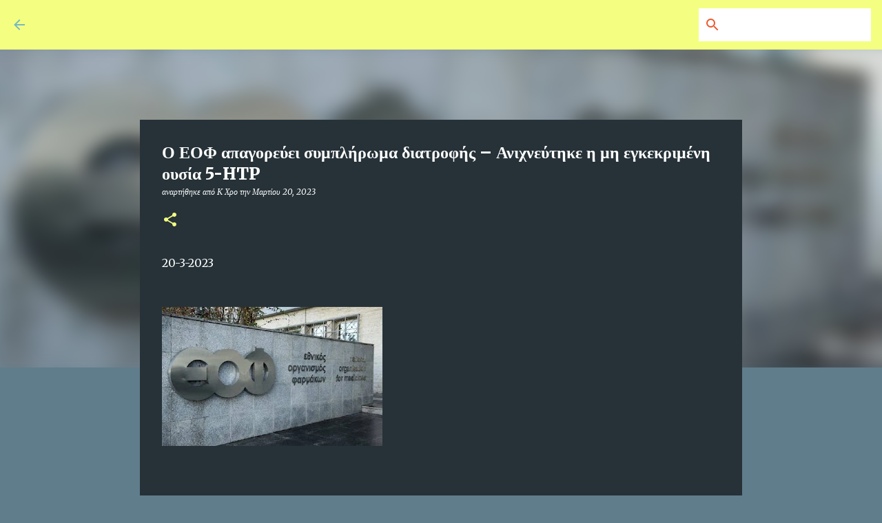

--- FILE ---
content_type: text/html; charset=UTF-8
request_url: https://thivanews.blogspot.com/2023/03/5-htp.html
body_size: 25590
content:
<!DOCTYPE html>
<html dir='ltr' xmlns='http://www.w3.org/1999/xhtml' xmlns:b='http://www.google.com/2005/gml/b' xmlns:data='http://www.google.com/2005/gml/data' xmlns:expr='http://www.google.com/2005/gml/expr'>
<head><script async='async' src='https://epnt.ebay.com/static/epn-smart-tools.js'></script><script>window._epn = {campaign:5338459439};</script>
<script src='https://epnt.ebay.com/static/epn-smart-tools.js'></script><script async='async' src='//pagead2.googlesyndication.com/pagead/js/adsbygoogle.js'></script>
<script>
     (adsbygoogle = window.adsbygoogle || []).push({
          google_ad_client: "ca-pub-0939173805289316",
          enable_page_level_ads: true
     });
</script>
<meta content='width=device-width, initial-scale=1' name='viewport'/>
<title>Ο ΕΟΦ απαγορεύει συμπλήρωμα διατροφής &#8211; Ανιχνεύτηκε η μη εγκεκριμένη ουσία 5-HTP</title>
<meta content='text/html; charset=UTF-8' http-equiv='Content-Type'/>
<!-- Chrome, Firefox OS and Opera -->
<meta content='#607d8b' name='theme-color'/>
<!-- Windows Phone -->
<meta content='#607d8b' name='msapplication-navbutton-color'/>
<meta content='blogger' name='generator'/>
<link href='https://thivanews.blogspot.com/favicon.ico' rel='icon' type='image/x-icon'/>
<link href='https://thivanews.blogspot.com/2023/03/5-htp.html' rel='canonical'/>
<link rel="alternate" type="application/atom+xml" title="ΘΗΒΑ NEWS - Atom" href="https://thivanews.blogspot.com/feeds/posts/default" />
<link rel="alternate" type="application/rss+xml" title="ΘΗΒΑ NEWS - RSS" href="https://thivanews.blogspot.com/feeds/posts/default?alt=rss" />
<link rel="service.post" type="application/atom+xml" title="ΘΗΒΑ NEWS - Atom" href="https://www.blogger.com/feeds/6938205318708161043/posts/default" />

<link rel="alternate" type="application/atom+xml" title="ΘΗΒΑ NEWS - Atom" href="https://thivanews.blogspot.com/feeds/2259300681910562999/comments/default" />
<!--Can't find substitution for tag [blog.ieCssRetrofitLinks]-->
<link href='https://blogger.googleusercontent.com/img/b/R29vZ2xl/AVvXsEjIpk2PEJTIyyJaEYdH_Xo3esz3gBXt3TRY8gxT8GiTheom2oqUzntIbRu-HfJFoGYYCbyvesp3jfbCsYywlaYurDGyzY1WIXLtNXKzHrVMNGhm6PJrbeSMeoWT1_ZskqAiL6LWEtoh_zIAMLDi1gCtyPHVFvzjbbfmKPQGEr3kqjYKg4QPfqTeWqkNoQ/s320/Photo1.webp' rel='image_src'/>
<meta content='https://thivanews.blogspot.com/2023/03/5-htp.html' property='og:url'/>
<meta content='Ο ΕΟΦ απαγορεύει συμπλήρωμα διατροφής – Ανιχνεύτηκε η μη εγκεκριμένη ουσία 5-HTP' property='og:title'/>
<meta content='Ένα ιστολόγιο για την πόλη της Θήβας' property='og:description'/>
<meta content='https://blogger.googleusercontent.com/img/b/R29vZ2xl/AVvXsEjIpk2PEJTIyyJaEYdH_Xo3esz3gBXt3TRY8gxT8GiTheom2oqUzntIbRu-HfJFoGYYCbyvesp3jfbCsYywlaYurDGyzY1WIXLtNXKzHrVMNGhm6PJrbeSMeoWT1_ZskqAiL6LWEtoh_zIAMLDi1gCtyPHVFvzjbbfmKPQGEr3kqjYKg4QPfqTeWqkNoQ/w1200-h630-p-k-no-nu/Photo1.webp' property='og:image'/>
<style type='text/css'>@font-face{font-family:'Merriweather';font-style:italic;font-weight:400;font-stretch:100%;font-display:swap;src:url(//fonts.gstatic.com/s/merriweather/v33/u-4B0qyriQwlOrhSvowK_l5-eTxCVx0ZbwLvKH2Gk9hLmp0v5yA-xXPqCzLvPee1XYk_XSf-FmTCUG36AvH4ZL_Ean2DTA.woff2)format('woff2');unicode-range:U+0460-052F,U+1C80-1C8A,U+20B4,U+2DE0-2DFF,U+A640-A69F,U+FE2E-FE2F;}@font-face{font-family:'Merriweather';font-style:italic;font-weight:400;font-stretch:100%;font-display:swap;src:url(//fonts.gstatic.com/s/merriweather/v33/u-4B0qyriQwlOrhSvowK_l5-eTxCVx0ZbwLvKH2Gk9hLmp0v5yA-xXPqCzLvPee1XYk_XSf-FmTCUG3zAvH4ZL_Ean2DTA.woff2)format('woff2');unicode-range:U+0301,U+0400-045F,U+0490-0491,U+04B0-04B1,U+2116;}@font-face{font-family:'Merriweather';font-style:italic;font-weight:400;font-stretch:100%;font-display:swap;src:url(//fonts.gstatic.com/s/merriweather/v33/u-4B0qyriQwlOrhSvowK_l5-eTxCVx0ZbwLvKH2Gk9hLmp0v5yA-xXPqCzLvPee1XYk_XSf-FmTCUG34AvH4ZL_Ean2DTA.woff2)format('woff2');unicode-range:U+0102-0103,U+0110-0111,U+0128-0129,U+0168-0169,U+01A0-01A1,U+01AF-01B0,U+0300-0301,U+0303-0304,U+0308-0309,U+0323,U+0329,U+1EA0-1EF9,U+20AB;}@font-face{font-family:'Merriweather';font-style:italic;font-weight:400;font-stretch:100%;font-display:swap;src:url(//fonts.gstatic.com/s/merriweather/v33/u-4B0qyriQwlOrhSvowK_l5-eTxCVx0ZbwLvKH2Gk9hLmp0v5yA-xXPqCzLvPee1XYk_XSf-FmTCUG35AvH4ZL_Ean2DTA.woff2)format('woff2');unicode-range:U+0100-02BA,U+02BD-02C5,U+02C7-02CC,U+02CE-02D7,U+02DD-02FF,U+0304,U+0308,U+0329,U+1D00-1DBF,U+1E00-1E9F,U+1EF2-1EFF,U+2020,U+20A0-20AB,U+20AD-20C0,U+2113,U+2C60-2C7F,U+A720-A7FF;}@font-face{font-family:'Merriweather';font-style:italic;font-weight:400;font-stretch:100%;font-display:swap;src:url(//fonts.gstatic.com/s/merriweather/v33/u-4B0qyriQwlOrhSvowK_l5-eTxCVx0ZbwLvKH2Gk9hLmp0v5yA-xXPqCzLvPee1XYk_XSf-FmTCUG33AvH4ZL_Ean0.woff2)format('woff2');unicode-range:U+0000-00FF,U+0131,U+0152-0153,U+02BB-02BC,U+02C6,U+02DA,U+02DC,U+0304,U+0308,U+0329,U+2000-206F,U+20AC,U+2122,U+2191,U+2193,U+2212,U+2215,U+FEFF,U+FFFD;}@font-face{font-family:'Merriweather';font-style:normal;font-weight:400;font-stretch:100%;font-display:swap;src:url(//fonts.gstatic.com/s/merriweather/v33/u-4e0qyriQwlOrhSvowK_l5UcA6zuSYEqOzpPe3HOZJ5eX1WtLaQwmYiSeqnJ-mXq1Gi3iE.woff2)format('woff2');unicode-range:U+0460-052F,U+1C80-1C8A,U+20B4,U+2DE0-2DFF,U+A640-A69F,U+FE2E-FE2F;}@font-face{font-family:'Merriweather';font-style:normal;font-weight:400;font-stretch:100%;font-display:swap;src:url(//fonts.gstatic.com/s/merriweather/v33/u-4e0qyriQwlOrhSvowK_l5UcA6zuSYEqOzpPe3HOZJ5eX1WtLaQwmYiSequJ-mXq1Gi3iE.woff2)format('woff2');unicode-range:U+0301,U+0400-045F,U+0490-0491,U+04B0-04B1,U+2116;}@font-face{font-family:'Merriweather';font-style:normal;font-weight:400;font-stretch:100%;font-display:swap;src:url(//fonts.gstatic.com/s/merriweather/v33/u-4e0qyriQwlOrhSvowK_l5UcA6zuSYEqOzpPe3HOZJ5eX1WtLaQwmYiSeqlJ-mXq1Gi3iE.woff2)format('woff2');unicode-range:U+0102-0103,U+0110-0111,U+0128-0129,U+0168-0169,U+01A0-01A1,U+01AF-01B0,U+0300-0301,U+0303-0304,U+0308-0309,U+0323,U+0329,U+1EA0-1EF9,U+20AB;}@font-face{font-family:'Merriweather';font-style:normal;font-weight:400;font-stretch:100%;font-display:swap;src:url(//fonts.gstatic.com/s/merriweather/v33/u-4e0qyriQwlOrhSvowK_l5UcA6zuSYEqOzpPe3HOZJ5eX1WtLaQwmYiSeqkJ-mXq1Gi3iE.woff2)format('woff2');unicode-range:U+0100-02BA,U+02BD-02C5,U+02C7-02CC,U+02CE-02D7,U+02DD-02FF,U+0304,U+0308,U+0329,U+1D00-1DBF,U+1E00-1E9F,U+1EF2-1EFF,U+2020,U+20A0-20AB,U+20AD-20C0,U+2113,U+2C60-2C7F,U+A720-A7FF;}@font-face{font-family:'Merriweather';font-style:normal;font-weight:400;font-stretch:100%;font-display:swap;src:url(//fonts.gstatic.com/s/merriweather/v33/u-4e0qyriQwlOrhSvowK_l5UcA6zuSYEqOzpPe3HOZJ5eX1WtLaQwmYiSeqqJ-mXq1Gi.woff2)format('woff2');unicode-range:U+0000-00FF,U+0131,U+0152-0153,U+02BB-02BC,U+02C6,U+02DA,U+02DC,U+0304,U+0308,U+0329,U+2000-206F,U+20AC,U+2122,U+2191,U+2193,U+2212,U+2215,U+FEFF,U+FFFD;}@font-face{font-family:'Merriweather';font-style:normal;font-weight:700;font-stretch:100%;font-display:swap;src:url(//fonts.gstatic.com/s/merriweather/v33/u-4e0qyriQwlOrhSvowK_l5UcA6zuSYEqOzpPe3HOZJ5eX1WtLaQwmYiSeqnJ-mXq1Gi3iE.woff2)format('woff2');unicode-range:U+0460-052F,U+1C80-1C8A,U+20B4,U+2DE0-2DFF,U+A640-A69F,U+FE2E-FE2F;}@font-face{font-family:'Merriweather';font-style:normal;font-weight:700;font-stretch:100%;font-display:swap;src:url(//fonts.gstatic.com/s/merriweather/v33/u-4e0qyriQwlOrhSvowK_l5UcA6zuSYEqOzpPe3HOZJ5eX1WtLaQwmYiSequJ-mXq1Gi3iE.woff2)format('woff2');unicode-range:U+0301,U+0400-045F,U+0490-0491,U+04B0-04B1,U+2116;}@font-face{font-family:'Merriweather';font-style:normal;font-weight:700;font-stretch:100%;font-display:swap;src:url(//fonts.gstatic.com/s/merriweather/v33/u-4e0qyriQwlOrhSvowK_l5UcA6zuSYEqOzpPe3HOZJ5eX1WtLaQwmYiSeqlJ-mXq1Gi3iE.woff2)format('woff2');unicode-range:U+0102-0103,U+0110-0111,U+0128-0129,U+0168-0169,U+01A0-01A1,U+01AF-01B0,U+0300-0301,U+0303-0304,U+0308-0309,U+0323,U+0329,U+1EA0-1EF9,U+20AB;}@font-face{font-family:'Merriweather';font-style:normal;font-weight:700;font-stretch:100%;font-display:swap;src:url(//fonts.gstatic.com/s/merriweather/v33/u-4e0qyriQwlOrhSvowK_l5UcA6zuSYEqOzpPe3HOZJ5eX1WtLaQwmYiSeqkJ-mXq1Gi3iE.woff2)format('woff2');unicode-range:U+0100-02BA,U+02BD-02C5,U+02C7-02CC,U+02CE-02D7,U+02DD-02FF,U+0304,U+0308,U+0329,U+1D00-1DBF,U+1E00-1E9F,U+1EF2-1EFF,U+2020,U+20A0-20AB,U+20AD-20C0,U+2113,U+2C60-2C7F,U+A720-A7FF;}@font-face{font-family:'Merriweather';font-style:normal;font-weight:700;font-stretch:100%;font-display:swap;src:url(//fonts.gstatic.com/s/merriweather/v33/u-4e0qyriQwlOrhSvowK_l5UcA6zuSYEqOzpPe3HOZJ5eX1WtLaQwmYiSeqqJ-mXq1Gi.woff2)format('woff2');unicode-range:U+0000-00FF,U+0131,U+0152-0153,U+02BB-02BC,U+02C6,U+02DA,U+02DC,U+0304,U+0308,U+0329,U+2000-206F,U+20AC,U+2122,U+2191,U+2193,U+2212,U+2215,U+FEFF,U+FFFD;}@font-face{font-family:'Merriweather';font-style:normal;font-weight:900;font-stretch:100%;font-display:swap;src:url(//fonts.gstatic.com/s/merriweather/v33/u-4e0qyriQwlOrhSvowK_l5UcA6zuSYEqOzpPe3HOZJ5eX1WtLaQwmYiSeqnJ-mXq1Gi3iE.woff2)format('woff2');unicode-range:U+0460-052F,U+1C80-1C8A,U+20B4,U+2DE0-2DFF,U+A640-A69F,U+FE2E-FE2F;}@font-face{font-family:'Merriweather';font-style:normal;font-weight:900;font-stretch:100%;font-display:swap;src:url(//fonts.gstatic.com/s/merriweather/v33/u-4e0qyriQwlOrhSvowK_l5UcA6zuSYEqOzpPe3HOZJ5eX1WtLaQwmYiSequJ-mXq1Gi3iE.woff2)format('woff2');unicode-range:U+0301,U+0400-045F,U+0490-0491,U+04B0-04B1,U+2116;}@font-face{font-family:'Merriweather';font-style:normal;font-weight:900;font-stretch:100%;font-display:swap;src:url(//fonts.gstatic.com/s/merriweather/v33/u-4e0qyriQwlOrhSvowK_l5UcA6zuSYEqOzpPe3HOZJ5eX1WtLaQwmYiSeqlJ-mXq1Gi3iE.woff2)format('woff2');unicode-range:U+0102-0103,U+0110-0111,U+0128-0129,U+0168-0169,U+01A0-01A1,U+01AF-01B0,U+0300-0301,U+0303-0304,U+0308-0309,U+0323,U+0329,U+1EA0-1EF9,U+20AB;}@font-face{font-family:'Merriweather';font-style:normal;font-weight:900;font-stretch:100%;font-display:swap;src:url(//fonts.gstatic.com/s/merriweather/v33/u-4e0qyriQwlOrhSvowK_l5UcA6zuSYEqOzpPe3HOZJ5eX1WtLaQwmYiSeqkJ-mXq1Gi3iE.woff2)format('woff2');unicode-range:U+0100-02BA,U+02BD-02C5,U+02C7-02CC,U+02CE-02D7,U+02DD-02FF,U+0304,U+0308,U+0329,U+1D00-1DBF,U+1E00-1E9F,U+1EF2-1EFF,U+2020,U+20A0-20AB,U+20AD-20C0,U+2113,U+2C60-2C7F,U+A720-A7FF;}@font-face{font-family:'Merriweather';font-style:normal;font-weight:900;font-stretch:100%;font-display:swap;src:url(//fonts.gstatic.com/s/merriweather/v33/u-4e0qyriQwlOrhSvowK_l5UcA6zuSYEqOzpPe3HOZJ5eX1WtLaQwmYiSeqqJ-mXq1Gi.woff2)format('woff2');unicode-range:U+0000-00FF,U+0131,U+0152-0153,U+02BB-02BC,U+02C6,U+02DA,U+02DC,U+0304,U+0308,U+0329,U+2000-206F,U+20AC,U+2122,U+2191,U+2193,U+2212,U+2215,U+FEFF,U+FFFD;}@font-face{font-family:'Ubuntu';font-style:normal;font-weight:400;font-display:swap;src:url(//fonts.gstatic.com/s/ubuntu/v21/4iCs6KVjbNBYlgoKcg72nU6AF7xm.woff2)format('woff2');unicode-range:U+0460-052F,U+1C80-1C8A,U+20B4,U+2DE0-2DFF,U+A640-A69F,U+FE2E-FE2F;}@font-face{font-family:'Ubuntu';font-style:normal;font-weight:400;font-display:swap;src:url(//fonts.gstatic.com/s/ubuntu/v21/4iCs6KVjbNBYlgoKew72nU6AF7xm.woff2)format('woff2');unicode-range:U+0301,U+0400-045F,U+0490-0491,U+04B0-04B1,U+2116;}@font-face{font-family:'Ubuntu';font-style:normal;font-weight:400;font-display:swap;src:url(//fonts.gstatic.com/s/ubuntu/v21/4iCs6KVjbNBYlgoKcw72nU6AF7xm.woff2)format('woff2');unicode-range:U+1F00-1FFF;}@font-face{font-family:'Ubuntu';font-style:normal;font-weight:400;font-display:swap;src:url(//fonts.gstatic.com/s/ubuntu/v21/4iCs6KVjbNBYlgoKfA72nU6AF7xm.woff2)format('woff2');unicode-range:U+0370-0377,U+037A-037F,U+0384-038A,U+038C,U+038E-03A1,U+03A3-03FF;}@font-face{font-family:'Ubuntu';font-style:normal;font-weight:400;font-display:swap;src:url(//fonts.gstatic.com/s/ubuntu/v21/4iCs6KVjbNBYlgoKcQ72nU6AF7xm.woff2)format('woff2');unicode-range:U+0100-02BA,U+02BD-02C5,U+02C7-02CC,U+02CE-02D7,U+02DD-02FF,U+0304,U+0308,U+0329,U+1D00-1DBF,U+1E00-1E9F,U+1EF2-1EFF,U+2020,U+20A0-20AB,U+20AD-20C0,U+2113,U+2C60-2C7F,U+A720-A7FF;}@font-face{font-family:'Ubuntu';font-style:normal;font-weight:400;font-display:swap;src:url(//fonts.gstatic.com/s/ubuntu/v21/4iCs6KVjbNBYlgoKfw72nU6AFw.woff2)format('woff2');unicode-range:U+0000-00FF,U+0131,U+0152-0153,U+02BB-02BC,U+02C6,U+02DA,U+02DC,U+0304,U+0308,U+0329,U+2000-206F,U+20AC,U+2122,U+2191,U+2193,U+2212,U+2215,U+FEFF,U+FFFD;}@font-face{font-family:'Ubuntu';font-style:normal;font-weight:500;font-display:swap;src:url(//fonts.gstatic.com/s/ubuntu/v21/4iCv6KVjbNBYlgoCjC3jvWyNPYZvg7UI.woff2)format('woff2');unicode-range:U+0460-052F,U+1C80-1C8A,U+20B4,U+2DE0-2DFF,U+A640-A69F,U+FE2E-FE2F;}@font-face{font-family:'Ubuntu';font-style:normal;font-weight:500;font-display:swap;src:url(//fonts.gstatic.com/s/ubuntu/v21/4iCv6KVjbNBYlgoCjC3jtGyNPYZvg7UI.woff2)format('woff2');unicode-range:U+0301,U+0400-045F,U+0490-0491,U+04B0-04B1,U+2116;}@font-face{font-family:'Ubuntu';font-style:normal;font-weight:500;font-display:swap;src:url(//fonts.gstatic.com/s/ubuntu/v21/4iCv6KVjbNBYlgoCjC3jvGyNPYZvg7UI.woff2)format('woff2');unicode-range:U+1F00-1FFF;}@font-face{font-family:'Ubuntu';font-style:normal;font-weight:500;font-display:swap;src:url(//fonts.gstatic.com/s/ubuntu/v21/4iCv6KVjbNBYlgoCjC3js2yNPYZvg7UI.woff2)format('woff2');unicode-range:U+0370-0377,U+037A-037F,U+0384-038A,U+038C,U+038E-03A1,U+03A3-03FF;}@font-face{font-family:'Ubuntu';font-style:normal;font-weight:500;font-display:swap;src:url(//fonts.gstatic.com/s/ubuntu/v21/4iCv6KVjbNBYlgoCjC3jvmyNPYZvg7UI.woff2)format('woff2');unicode-range:U+0100-02BA,U+02BD-02C5,U+02C7-02CC,U+02CE-02D7,U+02DD-02FF,U+0304,U+0308,U+0329,U+1D00-1DBF,U+1E00-1E9F,U+1EF2-1EFF,U+2020,U+20A0-20AB,U+20AD-20C0,U+2113,U+2C60-2C7F,U+A720-A7FF;}@font-face{font-family:'Ubuntu';font-style:normal;font-weight:500;font-display:swap;src:url(//fonts.gstatic.com/s/ubuntu/v21/4iCv6KVjbNBYlgoCjC3jsGyNPYZvgw.woff2)format('woff2');unicode-range:U+0000-00FF,U+0131,U+0152-0153,U+02BB-02BC,U+02C6,U+02DA,U+02DC,U+0304,U+0308,U+0329,U+2000-206F,U+20AC,U+2122,U+2191,U+2193,U+2212,U+2215,U+FEFF,U+FFFD;}@font-face{font-family:'Ubuntu';font-style:normal;font-weight:700;font-display:swap;src:url(//fonts.gstatic.com/s/ubuntu/v21/4iCv6KVjbNBYlgoCxCvjvWyNPYZvg7UI.woff2)format('woff2');unicode-range:U+0460-052F,U+1C80-1C8A,U+20B4,U+2DE0-2DFF,U+A640-A69F,U+FE2E-FE2F;}@font-face{font-family:'Ubuntu';font-style:normal;font-weight:700;font-display:swap;src:url(//fonts.gstatic.com/s/ubuntu/v21/4iCv6KVjbNBYlgoCxCvjtGyNPYZvg7UI.woff2)format('woff2');unicode-range:U+0301,U+0400-045F,U+0490-0491,U+04B0-04B1,U+2116;}@font-face{font-family:'Ubuntu';font-style:normal;font-weight:700;font-display:swap;src:url(//fonts.gstatic.com/s/ubuntu/v21/4iCv6KVjbNBYlgoCxCvjvGyNPYZvg7UI.woff2)format('woff2');unicode-range:U+1F00-1FFF;}@font-face{font-family:'Ubuntu';font-style:normal;font-weight:700;font-display:swap;src:url(//fonts.gstatic.com/s/ubuntu/v21/4iCv6KVjbNBYlgoCxCvjs2yNPYZvg7UI.woff2)format('woff2');unicode-range:U+0370-0377,U+037A-037F,U+0384-038A,U+038C,U+038E-03A1,U+03A3-03FF;}@font-face{font-family:'Ubuntu';font-style:normal;font-weight:700;font-display:swap;src:url(//fonts.gstatic.com/s/ubuntu/v21/4iCv6KVjbNBYlgoCxCvjvmyNPYZvg7UI.woff2)format('woff2');unicode-range:U+0100-02BA,U+02BD-02C5,U+02C7-02CC,U+02CE-02D7,U+02DD-02FF,U+0304,U+0308,U+0329,U+1D00-1DBF,U+1E00-1E9F,U+1EF2-1EFF,U+2020,U+20A0-20AB,U+20AD-20C0,U+2113,U+2C60-2C7F,U+A720-A7FF;}@font-face{font-family:'Ubuntu';font-style:normal;font-weight:700;font-display:swap;src:url(//fonts.gstatic.com/s/ubuntu/v21/4iCv6KVjbNBYlgoCxCvjsGyNPYZvgw.woff2)format('woff2');unicode-range:U+0000-00FF,U+0131,U+0152-0153,U+02BB-02BC,U+02C6,U+02DA,U+02DC,U+0304,U+0308,U+0329,U+2000-206F,U+20AC,U+2122,U+2191,U+2193,U+2212,U+2215,U+FEFF,U+FFFD;}</style>
<style id='page-skin-1' type='text/css'><!--
/*! normalize.css v3.0.1 | MIT License | git.io/normalize */html{font-family:sans-serif;-ms-text-size-adjust:100%;-webkit-text-size-adjust:100%}body{margin:0}article,aside,details,figcaption,figure,footer,header,hgroup,main,nav,section,summary{display:block}audio,canvas,progress,video{display:inline-block;vertical-align:baseline}audio:not([controls]){display:none;height:0}[hidden],template{display:none}a{background:transparent}a:active,a:hover{outline:0}abbr[title]{border-bottom:1px dotted}b,strong{font-weight:bold}dfn{font-style:italic}h1{font-size:2em;margin:.67em 0}mark{background:#ff0;color:#000}small{font-size:80%}sub,sup{font-size:75%;line-height:0;position:relative;vertical-align:baseline}sup{top:-0.5em}sub{bottom:-0.25em}img{border:0}svg:not(:root){overflow:hidden}figure{margin:1em 40px}hr{-moz-box-sizing:content-box;box-sizing:content-box;height:0}pre{overflow:auto}code,kbd,pre,samp{font-family:monospace,monospace;font-size:1em}button,input,optgroup,select,textarea{color:inherit;font:inherit;margin:0}button{overflow:visible}button,select{text-transform:none}button,html input[type="button"],input[type="reset"],input[type="submit"]{-webkit-appearance:button;cursor:pointer}button[disabled],html input[disabled]{cursor:default}button::-moz-focus-inner,input::-moz-focus-inner{border:0;padding:0}input{line-height:normal}input[type="checkbox"],input[type="radio"]{box-sizing:border-box;padding:0}input[type="number"]::-webkit-inner-spin-button,input[type="number"]::-webkit-outer-spin-button{height:auto}input[type="search"]{-webkit-appearance:textfield;-moz-box-sizing:content-box;-webkit-box-sizing:content-box;box-sizing:content-box}input[type="search"]::-webkit-search-cancel-button,input[type="search"]::-webkit-search-decoration{-webkit-appearance:none}fieldset{border:1px solid #c0c0c0;margin:0 2px;padding:.35em .625em .75em}legend{border:0;padding:0}textarea{overflow:auto}optgroup{font-weight:bold}table{border-collapse:collapse;border-spacing:0}td,th{padding:0}
/*!************************************************
* Blogger Template Style
* Name: Emporio
**************************************************/
body{
overflow-wrap:break-word;
word-break:break-word;
word-wrap:break-word
}
.hidden{
display:none
}
.invisible{
visibility:hidden
}
.container::after,.float-container::after{
clear:both;
content:'';
display:table
}
.clearboth{
clear:both
}
#comments .comment .comment-actions,.subscribe-popup .FollowByEmail .follow-by-email-submit{
background:0 0;
border:0;
box-shadow:none;
color:#f4ff81;
cursor:pointer;
font-size:14px;
font-weight:700;
outline:0;
text-decoration:none;
text-transform:uppercase;
width:auto
}
.dim-overlay{
background-color:rgba(0,0,0,.54);
height:100vh;
left:0;
position:fixed;
top:0;
width:100%
}
#sharing-dim-overlay{
background-color:transparent
}
input::-ms-clear{
display:none
}
.blogger-logo,.svg-icon-24.blogger-logo{
fill:#ff9800;
opacity:1
}
.skip-navigation{
background-color:#fff;
box-sizing:border-box;
color:#000;
display:block;
height:0;
left:0;
line-height:50px;
overflow:hidden;
padding-top:0;
position:fixed;
text-align:center;
top:0;
-webkit-transition:box-shadow .3s,height .3s,padding-top .3s;
transition:box-shadow .3s,height .3s,padding-top .3s;
width:100%;
z-index:900
}
.skip-navigation:focus{
box-shadow:0 4px 5px 0 rgba(0,0,0,.14),0 1px 10px 0 rgba(0,0,0,.12),0 2px 4px -1px rgba(0,0,0,.2);
height:50px
}
#main{
outline:0
}
.main-heading{
position:absolute;
clip:rect(1px,1px,1px,1px);
padding:0;
border:0;
height:1px;
width:1px;
overflow:hidden
}
.Attribution{
margin-top:1em;
text-align:center
}
.Attribution .blogger img,.Attribution .blogger svg{
vertical-align:bottom
}
.Attribution .blogger img{
margin-right:.5em
}
.Attribution div{
line-height:24px;
margin-top:.5em
}
.Attribution .copyright,.Attribution .image-attribution{
font-size:.7em;
margin-top:1.5em
}
.BLOG_mobile_video_class{
display:none
}
.bg-photo{
background-attachment:scroll!important
}
body .CSS_LIGHTBOX{
z-index:900
}
.extendable .show-less,.extendable .show-more{
border-color:#f4ff81;
color:#f4ff81;
margin-top:8px
}
.extendable .show-less.hidden,.extendable .show-more.hidden{
display:none
}
.inline-ad{
display:none;
max-width:100%;
overflow:hidden
}
.adsbygoogle{
display:block
}
#cookieChoiceInfo{
bottom:0;
top:auto
}
iframe.b-hbp-video{
border:0
}
.post-body img{
max-width:100%
}
.post-body iframe{
max-width:100%
}
.post-body a[imageanchor="1"]{
display:inline-block
}
.byline{
margin-right:1em
}
.byline:last-child{
margin-right:0
}
.link-copied-dialog{
max-width:520px;
outline:0
}
.link-copied-dialog .modal-dialog-buttons{
margin-top:8px
}
.link-copied-dialog .goog-buttonset-default{
background:0 0;
border:0
}
.link-copied-dialog .goog-buttonset-default:focus{
outline:0
}
.paging-control-container{
margin-bottom:16px
}
.paging-control-container .paging-control{
display:inline-block
}
.paging-control-container .comment-range-text::after,.paging-control-container .paging-control{
color:#f4ff81
}
.paging-control-container .comment-range-text,.paging-control-container .paging-control{
margin-right:8px
}
.paging-control-container .comment-range-text::after,.paging-control-container .paging-control::after{
content:'\00B7';
cursor:default;
padding-left:8px;
pointer-events:none
}
.paging-control-container .comment-range-text:last-child::after,.paging-control-container .paging-control:last-child::after{
content:none
}
.byline.reactions iframe{
height:20px
}
.b-notification{
color:#000;
background-color:#fff;
border-bottom:solid 1px #000;
box-sizing:border-box;
padding:16px 32px;
text-align:center
}
.b-notification.visible{
-webkit-transition:margin-top .3s cubic-bezier(.4,0,.2,1);
transition:margin-top .3s cubic-bezier(.4,0,.2,1)
}
.b-notification.invisible{
position:absolute
}
.b-notification-close{
position:absolute;
right:8px;
top:8px
}
.no-posts-message{
line-height:40px;
text-align:center
}
@media screen and (max-width:745px){
body.item-view .post-body a[imageanchor="1"][style*="float: left;"],body.item-view .post-body a[imageanchor="1"][style*="float: right;"]{
float:none!important;
clear:none!important
}
body.item-view .post-body a[imageanchor="1"] img{
display:block;
height:auto;
margin:0 auto
}
body.item-view .post-body>.separator:first-child>a[imageanchor="1"]:first-child{
margin-top:20px
}
.post-body a[imageanchor]{
display:block
}
body.item-view .post-body a[imageanchor="1"]{
margin-left:0!important;
margin-right:0!important
}
body.item-view .post-body a[imageanchor="1"]+a[imageanchor="1"]{
margin-top:16px
}
}
.item-control{
display:none
}
#comments{
border-top:1px dashed rgba(0,0,0,.54);
margin-top:20px;
padding:20px
}
#comments .comment-thread ol{
margin:0;
padding-left:0;
padding-left:0
}
#comments .comment .comment-replybox-single,#comments .comment-thread .comment-replies{
margin-left:60px
}
#comments .comment-thread .thread-count{
display:none
}
#comments .comment{
list-style-type:none;
padding:0 0 30px;
position:relative
}
#comments .comment .comment{
padding-bottom:8px
}
.comment .avatar-image-container{
position:absolute
}
.comment .avatar-image-container img{
border-radius:50%
}
.avatar-image-container svg,.comment .avatar-image-container .avatar-icon{
border-radius:50%;
border:solid 1px #f4ff81;
box-sizing:border-box;
fill:#f4ff81;
height:35px;
margin:0;
padding:7px;
width:35px
}
.comment .comment-block{
margin-top:10px;
margin-left:60px;
padding-bottom:0
}
#comments .comment-author-header-wrapper{
margin-left:40px
}
#comments .comment .thread-expanded .comment-block{
padding-bottom:20px
}
#comments .comment .comment-header .user,#comments .comment .comment-header .user a{
color:#ffffff;
font-style:normal;
font-weight:700
}
#comments .comment .comment-actions{
bottom:0;
margin-bottom:15px;
position:absolute
}
#comments .comment .comment-actions>*{
margin-right:8px
}
#comments .comment .comment-header .datetime{
bottom:0;
color:rgba(255,255,255,.54);
display:inline-block;
font-size:13px;
font-style:italic;
margin-left:8px
}
#comments .comment .comment-footer .comment-timestamp a,#comments .comment .comment-header .datetime a{
color:rgba(255,255,255,.54)
}
#comments .comment .comment-content,.comment .comment-body{
margin-top:12px;
word-break:break-word
}
.comment-body{
margin-bottom:12px
}
#comments.embed[data-num-comments="0"]{
border:0;
margin-top:0;
padding-top:0
}
#comments.embed[data-num-comments="0"] #comment-post-message,#comments.embed[data-num-comments="0"] div.comment-form>p,#comments.embed[data-num-comments="0"] p.comment-footer{
display:none
}
#comment-editor-src{
display:none
}
.comments .comments-content .loadmore.loaded{
max-height:0;
opacity:0;
overflow:hidden
}
.extendable .remaining-items{
height:0;
overflow:hidden;
-webkit-transition:height .3s cubic-bezier(.4,0,.2,1);
transition:height .3s cubic-bezier(.4,0,.2,1)
}
.extendable .remaining-items.expanded{
height:auto
}
.svg-icon-24,.svg-icon-24-button{
cursor:pointer;
height:24px;
width:24px;
min-width:24px
}
.touch-icon{
margin:-12px;
padding:12px
}
.touch-icon:active,.touch-icon:focus{
background-color:rgba(153,153,153,.4);
border-radius:50%
}
svg:not(:root).touch-icon{
overflow:visible
}
html[dir=rtl] .rtl-reversible-icon{
-webkit-transform:scaleX(-1);
-ms-transform:scaleX(-1);
transform:scaleX(-1)
}
.svg-icon-24-button,.touch-icon-button{
background:0 0;
border:0;
margin:0;
outline:0;
padding:0
}
.touch-icon-button .touch-icon:active,.touch-icon-button .touch-icon:focus{
background-color:transparent
}
.touch-icon-button:active .touch-icon,.touch-icon-button:focus .touch-icon{
background-color:rgba(153,153,153,.4);
border-radius:50%
}
.Profile .default-avatar-wrapper .avatar-icon{
border-radius:50%;
border:solid 1px #ffffff;
box-sizing:border-box;
fill:#ffffff;
margin:0
}
.Profile .individual .default-avatar-wrapper .avatar-icon{
padding:25px
}
.Profile .individual .avatar-icon,.Profile .individual .profile-img{
height:90px;
width:90px
}
.Profile .team .default-avatar-wrapper .avatar-icon{
padding:8px
}
.Profile .team .avatar-icon,.Profile .team .default-avatar-wrapper,.Profile .team .profile-img{
height:40px;
width:40px
}
.snippet-container{
margin:0;
position:relative;
overflow:hidden
}
.snippet-fade{
bottom:0;
box-sizing:border-box;
position:absolute;
width:96px
}
.snippet-fade{
right:0
}
.snippet-fade:after{
content:'\2026'
}
.snippet-fade:after{
float:right
}
.centered-top-container.sticky{
left:0;
position:fixed;
right:0;
top:0;
width:auto;
z-index:8;
-webkit-transition-property:opacity,-webkit-transform;
transition-property:opacity,-webkit-transform;
transition-property:transform,opacity;
transition-property:transform,opacity,-webkit-transform;
-webkit-transition-duration:.2s;
transition-duration:.2s;
-webkit-transition-timing-function:cubic-bezier(.4,0,.2,1);
transition-timing-function:cubic-bezier(.4,0,.2,1)
}
.centered-top-placeholder{
display:none
}
.collapsed-header .centered-top-placeholder{
display:block
}
.centered-top-container .Header .replaced h1,.centered-top-placeholder .Header .replaced h1{
display:none
}
.centered-top-container.sticky .Header .replaced h1{
display:block
}
.centered-top-container.sticky .Header .header-widget{
background:0 0
}
.centered-top-container.sticky .Header .header-image-wrapper{
display:none
}
.centered-top-container img,.centered-top-placeholder img{
max-width:100%
}
.collapsible{
-webkit-transition:height .3s cubic-bezier(.4,0,.2,1);
transition:height .3s cubic-bezier(.4,0,.2,1)
}
.collapsible,.collapsible>summary{
display:block;
overflow:hidden
}
.collapsible>:not(summary){
display:none
}
.collapsible[open]>:not(summary){
display:block
}
.collapsible:focus,.collapsible>summary:focus{
outline:0
}
.collapsible>summary{
cursor:pointer;
display:block;
padding:0
}
.collapsible:focus>summary,.collapsible>summary:focus{
background-color:transparent
}
.collapsible>summary::-webkit-details-marker{
display:none
}
.collapsible-title{
-webkit-box-align:center;
-webkit-align-items:center;
-ms-flex-align:center;
align-items:center;
display:-webkit-box;
display:-webkit-flex;
display:-ms-flexbox;
display:flex
}
.collapsible-title .title{
-webkit-box-flex:1;
-webkit-flex:1 1 auto;
-ms-flex:1 1 auto;
flex:1 1 auto;
-webkit-box-ordinal-group:1;
-webkit-order:0;
-ms-flex-order:0;
order:0;
overflow:hidden;
text-overflow:ellipsis;
white-space:nowrap
}
.collapsible-title .chevron-down,.collapsible[open] .collapsible-title .chevron-up{
display:block
}
.collapsible-title .chevron-up,.collapsible[open] .collapsible-title .chevron-down{
display:none
}
.flat-button{
cursor:pointer;
display:inline-block;
font-weight:700;
text-transform:uppercase;
border-radius:2px;
padding:8px;
margin:-8px
}
.flat-icon-button{
background:0 0;
border:0;
margin:0;
outline:0;
padding:0;
margin:-12px;
padding:12px;
cursor:pointer;
box-sizing:content-box;
display:inline-block;
line-height:0
}
.flat-icon-button,.flat-icon-button .splash-wrapper{
border-radius:50%
}
.flat-icon-button .splash.animate{
-webkit-animation-duration:.3s;
animation-duration:.3s
}
body#layout .bg-photo,body#layout .bg-photo-overlay{
display:none
}
body#layout .page_body{
padding:0;
position:relative;
top:0
}
body#layout .page{
display:inline-block;
left:inherit;
position:relative;
vertical-align:top;
width:540px
}
body#layout .centered{
max-width:954px
}
body#layout .navigation{
display:none
}
body#layout .sidebar-container{
display:inline-block;
width:40%
}
body#layout .hamburger-menu,body#layout .search{
display:none
}
.overflowable-container{
max-height:44px;
overflow:hidden;
position:relative
}
.overflow-button{
cursor:pointer
}
#overflowable-dim-overlay{
background:0 0
}
.overflow-popup{
box-shadow:0 2px 2px 0 rgba(0,0,0,.14),0 3px 1px -2px rgba(0,0,0,.2),0 1px 5px 0 rgba(0,0,0,.12);
background-color:#f4ff81;
left:0;
max-width:calc(100% - 32px);
position:absolute;
top:0;
visibility:hidden;
z-index:101
}
.overflow-popup ul{
list-style:none
}
.overflow-popup .tabs li,.overflow-popup li{
display:block;
height:auto
}
.overflow-popup .tabs li{
padding-left:0;
padding-right:0
}
.overflow-button.hidden,.overflow-popup .tabs li.hidden,.overflow-popup li.hidden{
display:none
}
.widget.Sharing .sharing-button{
display:none
}
.widget.Sharing .sharing-buttons li{
padding:0
}
.widget.Sharing .sharing-buttons li span{
display:none
}
.post-share-buttons{
position:relative
}
.centered-bottom .share-buttons .svg-icon-24,.share-buttons .svg-icon-24{
fill:#f4ff81
}
.sharing-open.touch-icon-button:active .touch-icon,.sharing-open.touch-icon-button:focus .touch-icon{
background-color:transparent
}
.share-buttons{
background-color:#76b8c3;
border-radius:2px;
box-shadow:0 2px 2px 0 rgba(0,0,0,.14),0 3px 1px -2px rgba(0,0,0,.2),0 1px 5px 0 rgba(0,0,0,.12);
color:#f4ff81;
list-style:none;
margin:0;
padding:8px 0;
position:absolute;
top:-11px;
min-width:200px;
z-index:101
}
.share-buttons.hidden{
display:none
}
.sharing-button{
background:0 0;
border:0;
margin:0;
outline:0;
padding:0;
cursor:pointer
}
.share-buttons li{
margin:0;
height:48px
}
.share-buttons li:last-child{
margin-bottom:0
}
.share-buttons li .sharing-platform-button{
box-sizing:border-box;
cursor:pointer;
display:block;
height:100%;
margin-bottom:0;
padding:0 16px;
position:relative;
width:100%
}
.share-buttons li .sharing-platform-button:focus,.share-buttons li .sharing-platform-button:hover{
background-color:rgba(128,128,128,.1);
outline:0
}
.share-buttons li svg[class*=" sharing-"],.share-buttons li svg[class^=sharing-]{
position:absolute;
top:10px
}
.share-buttons li span.sharing-platform-button{
position:relative;
top:0
}
.share-buttons li .platform-sharing-text{
display:block;
font-size:16px;
line-height:48px;
white-space:nowrap
}
.share-buttons li .platform-sharing-text{
margin-left:56px
}
.sidebar-container{
background-color:#263238;
max-width:280px;
overflow-y:auto;
-webkit-transition-property:-webkit-transform;
transition-property:-webkit-transform;
transition-property:transform;
transition-property:transform,-webkit-transform;
-webkit-transition-duration:.3s;
transition-duration:.3s;
-webkit-transition-timing-function:cubic-bezier(0,0,.2,1);
transition-timing-function:cubic-bezier(0,0,.2,1);
width:280px;
z-index:101;
-webkit-overflow-scrolling:touch
}
.sidebar-container .navigation{
line-height:0;
padding:16px
}
.sidebar-container .sidebar-back{
cursor:pointer
}
.sidebar-container .widget{
background:0 0;
margin:0 16px;
padding:16px 0
}
.sidebar-container .widget .title{
color:#18ffff;
margin:0
}
.sidebar-container .widget ul{
list-style:none;
margin:0;
padding:0
}
.sidebar-container .widget ul ul{
margin-left:1em
}
.sidebar-container .widget li{
font-size:16px;
line-height:normal
}
.sidebar-container .widget+.widget{
border-top:1px solid #ffffff
}
.BlogArchive li{
margin:16px 0
}
.BlogArchive li:last-child{
margin-bottom:0
}
.Label li a{
display:inline-block
}
.BlogArchive .post-count,.Label .label-count{
float:right;
margin-left:.25em
}
.BlogArchive .post-count::before,.Label .label-count::before{
content:'('
}
.BlogArchive .post-count::after,.Label .label-count::after{
content:')'
}
.widget.Translate .skiptranslate>div{
display:block!important
}
.widget.Profile .profile-link{
display:-webkit-box;
display:-webkit-flex;
display:-ms-flexbox;
display:flex
}
.widget.Profile .team-member .default-avatar-wrapper,.widget.Profile .team-member .profile-img{
-webkit-box-flex:0;
-webkit-flex:0 0 auto;
-ms-flex:0 0 auto;
flex:0 0 auto;
margin-right:1em
}
.widget.Profile .individual .profile-link{
-webkit-box-orient:vertical;
-webkit-box-direction:normal;
-webkit-flex-direction:column;
-ms-flex-direction:column;
flex-direction:column
}
.widget.Profile .team .profile-link .profile-name{
-webkit-align-self:center;
-ms-flex-item-align:center;
-ms-grid-row-align:center;
align-self:center;
display:block;
-webkit-box-flex:1;
-webkit-flex:1 1 auto;
-ms-flex:1 1 auto;
flex:1 1 auto
}
.dim-overlay{
background-color:rgba(0,0,0,.54);
z-index:100
}
body.sidebar-visible{
overflow-y:hidden
}
@media screen and (max-width:680px){
.sidebar-container{
bottom:0;
position:fixed;
top:0;
left:auto;
right:0
}
.sidebar-container.sidebar-invisible{
-webkit-transition-timing-function:cubic-bezier(.4,0,.6,1);
transition-timing-function:cubic-bezier(.4,0,.6,1);
-webkit-transform:translateX(100%);
-ms-transform:translateX(100%);
transform:translateX(100%)
}
}
.dialog{
box-shadow:0 2px 2px 0 rgba(0,0,0,.14),0 3px 1px -2px rgba(0,0,0,.2),0 1px 5px 0 rgba(0,0,0,.12);
background:#263238;
box-sizing:border-box;
color:#ffffff;
padding:30px;
position:fixed;
text-align:center;
width:calc(100% - 24px);
z-index:101
}
.dialog input[type=email],.dialog input[type=text]{
background-color:transparent;
border:0;
border-bottom:solid 1px rgba(255,255,255,.12);
color:#ffffff;
display:block;
font-family:Ubuntu, sans-serif;
font-size:16px;
line-height:24px;
margin:auto;
padding-bottom:7px;
outline:0;
text-align:center;
width:100%
}
.dialog input[type=email]::-webkit-input-placeholder,.dialog input[type=text]::-webkit-input-placeholder{
color:rgba(255,255,255,.5)
}
.dialog input[type=email]::-moz-placeholder,.dialog input[type=text]::-moz-placeholder{
color:rgba(255,255,255,.5)
}
.dialog input[type=email]:-ms-input-placeholder,.dialog input[type=text]:-ms-input-placeholder{
color:rgba(255,255,255,.5)
}
.dialog input[type=email]::placeholder,.dialog input[type=text]::placeholder{
color:rgba(255,255,255,.5)
}
.dialog input[type=email]:focus,.dialog input[type=text]:focus{
border-bottom:solid 2px #f4ff81;
padding-bottom:6px
}
.dialog input.no-cursor{
color:transparent;
text-shadow:0 0 0 #ffffff
}
.dialog input.no-cursor:focus{
outline:0
}
.dialog input.no-cursor:focus{
outline:0
}
.dialog input[type=submit]{
font-family:Ubuntu, sans-serif
}
.dialog .goog-buttonset-default{
color:#f4ff81
}
.loading-spinner-large{
-webkit-animation:mspin-rotate 1.568s infinite linear;
animation:mspin-rotate 1.568s infinite linear;
height:48px;
overflow:hidden;
position:absolute;
width:48px;
z-index:200
}
.loading-spinner-large>div{
-webkit-animation:mspin-revrot 5332ms infinite steps(4);
animation:mspin-revrot 5332ms infinite steps(4)
}
.loading-spinner-large>div>div{
-webkit-animation:mspin-singlecolor-large-film 1333ms infinite steps(81);
animation:mspin-singlecolor-large-film 1333ms infinite steps(81);
background-size:100%;
height:48px;
width:3888px
}
.mspin-black-large>div>div,.mspin-grey_54-large>div>div{
background-image:url(https://www.blogblog.com/indie/mspin_black_large.svg)
}
.mspin-white-large>div>div{
background-image:url(https://www.blogblog.com/indie/mspin_white_large.svg)
}
.mspin-grey_54-large{
opacity:.54
}
@-webkit-keyframes mspin-singlecolor-large-film{
from{
-webkit-transform:translateX(0);
transform:translateX(0)
}
to{
-webkit-transform:translateX(-3888px);
transform:translateX(-3888px)
}
}
@keyframes mspin-singlecolor-large-film{
from{
-webkit-transform:translateX(0);
transform:translateX(0)
}
to{
-webkit-transform:translateX(-3888px);
transform:translateX(-3888px)
}
}
@-webkit-keyframes mspin-rotate{
from{
-webkit-transform:rotate(0);
transform:rotate(0)
}
to{
-webkit-transform:rotate(360deg);
transform:rotate(360deg)
}
}
@keyframes mspin-rotate{
from{
-webkit-transform:rotate(0);
transform:rotate(0)
}
to{
-webkit-transform:rotate(360deg);
transform:rotate(360deg)
}
}
@-webkit-keyframes mspin-revrot{
from{
-webkit-transform:rotate(0);
transform:rotate(0)
}
to{
-webkit-transform:rotate(-360deg);
transform:rotate(-360deg)
}
}
@keyframes mspin-revrot{
from{
-webkit-transform:rotate(0);
transform:rotate(0)
}
to{
-webkit-transform:rotate(-360deg);
transform:rotate(-360deg)
}
}
.subscribe-popup{
max-width:364px
}
.subscribe-popup h3{
color:#ffffff;
font-size:1.8em;
margin-top:0
}
.subscribe-popup .FollowByEmail h3{
display:none
}
.subscribe-popup .FollowByEmail .follow-by-email-submit{
color:#f4ff81;
display:inline-block;
margin:0 auto;
margin-top:24px;
width:auto;
white-space:normal
}
.subscribe-popup .FollowByEmail .follow-by-email-submit:disabled{
cursor:default;
opacity:.3
}
@media (max-width:800px){
.blog-name div.widget.Subscribe{
margin-bottom:16px
}
body.item-view .blog-name div.widget.Subscribe{
margin:8px auto 16px auto;
width:100%
}
}
.sidebar-container .svg-icon-24{
fill:#ffffff
}
.centered-top .svg-icon-24{
fill:#76b8c3
}
.centered-bottom .svg-icon-24.touch-icon,.centered-bottom a .svg-icon-24,.centered-bottom button .svg-icon-24{
fill:#f4ff81
}
.post-wrapper .svg-icon-24.touch-icon,.post-wrapper a .svg-icon-24,.post-wrapper button .svg-icon-24{
fill:#f4ff81
}
.centered-bottom .share-buttons .svg-icon-24,.share-buttons .svg-icon-24{
fill:#f4ff81
}
.svg-icon-24.hamburger-menu{
fill:#f4ff81
}
body#layout .page_body{
padding:0;
position:relative;
top:0
}
body#layout .page{
display:inline-block;
left:inherit;
position:relative;
vertical-align:top;
width:540px
}
body{
background:#f7f7f7 none repeat scroll top left;
background-color:#607d8b;
background-size:cover;
color:#ffffff;
font:400 16px Ubuntu, sans-serif;
margin:0;
min-height:100vh
}
h3,h3.title{
color:#ffffff
}
.post-wrapper .post-title,.post-wrapper .post-title a,.post-wrapper .post-title a:hover,.post-wrapper .post-title a:visited{
color:#ffffff
}
a{
color:#f4ff81;
font-style:normal;
text-decoration:none
}
a:visited{
color:#ffffff
}
a:hover{
color:#f59b82
}
blockquote{
color:#eeeeee;
font:400 16px Ubuntu, sans-serif;
font-size:x-large;
font-style:italic;
font-weight:300;
text-align:center
}
.dim-overlay{
z-index:100
}
.page{
box-sizing:border-box;
display:-webkit-box;
display:-webkit-flex;
display:-ms-flexbox;
display:flex;
-webkit-box-orient:vertical;
-webkit-box-direction:normal;
-webkit-flex-direction:column;
-ms-flex-direction:column;
flex-direction:column;
min-height:100vh;
padding-bottom:1em
}
.page>*{
-webkit-box-flex:0;
-webkit-flex:0 0 auto;
-ms-flex:0 0 auto;
flex:0 0 auto
}
.page>#footer{
margin-top:auto
}
.bg-photo-container{
overflow:hidden
}
.bg-photo-container,.bg-photo-container .bg-photo{
height:464px;
width:100%
}
.bg-photo-container .bg-photo{
background-position:center;
background-size:cover;
z-index:-1
}
.centered{
margin:0 auto;
position:relative;
width:1482px
}
.centered .main,.centered .main-container{
float:left
}
.centered .main{
padding-bottom:1em
}
.centered .centered-bottom::after{
clear:both;
content:'';
display:table
}
@media (min-width:1626px){
.page_body.has-vertical-ads .centered{
width:1625px
}
}
@media (min-width:1225px) and (max-width:1482px){
.centered{
width:1081px
}
}
@media (min-width:1225px) and (max-width:1625px){
.page_body.has-vertical-ads .centered{
width:1224px
}
}
@media (max-width:1224px){
.centered{
width:680px
}
}
@media (max-width:680px){
.centered{
max-width:600px;
width:100%
}
}
.feed-view .post-wrapper.hero,.main,.main-container,.post-filter-message,.top-nav .section{
width:1187px
}
@media (min-width:1225px) and (max-width:1482px){
.feed-view .post-wrapper.hero,.main,.main-container,.post-filter-message,.top-nav .section{
width:786px
}
}
@media (min-width:1225px) and (max-width:1625px){
.feed-view .page_body.has-vertical-ads .post-wrapper.hero,.page_body.has-vertical-ads .feed-view .post-wrapper.hero,.page_body.has-vertical-ads .main,.page_body.has-vertical-ads .main-container,.page_body.has-vertical-ads .post-filter-message,.page_body.has-vertical-ads .top-nav .section{
width:786px
}
}
@media (max-width:1224px){
.feed-view .post-wrapper.hero,.main,.main-container,.post-filter-message,.top-nav .section{
width:auto
}
}
.widget .title{
font-size:18px;
line-height:28px;
margin:18px 0
}
.extendable .show-less,.extendable .show-more{
color:#f4ff81;
font:500 12px Ubuntu, sans-serif;
cursor:pointer;
text-transform:uppercase;
margin:0 -16px;
padding:16px
}
.widget.Profile{
font:400 16px Ubuntu, sans-serif
}
.sidebar-container .widget.Profile{
padding:16px
}
.widget.Profile h2{
display:none
}
.widget.Profile .title{
margin:16px 32px
}
.widget.Profile .profile-img{
border-radius:50%
}
.widget.Profile .individual{
display:-webkit-box;
display:-webkit-flex;
display:-ms-flexbox;
display:flex
}
.widget.Profile .individual .profile-info{
-webkit-align-self:center;
-ms-flex-item-align:center;
-ms-grid-row-align:center;
align-self:center;
margin-left:16px
}
.widget.Profile .profile-datablock{
margin-top:0;
margin-bottom:.75em
}
.widget.Profile .profile-link{
background-image:none!important;
font-family:inherit;
overflow:hidden;
max-width:100%
}
.widget.Profile .individual .profile-link{
margin:0 -10px;
padding:0 10px;
display:block
}
.widget.Profile .individual .profile-data a.profile-link.g-profile,.widget.Profile .team a.profile-link.g-profile .profile-name{
font:normal normal 14px Merriweather, Georgia, sans-serif;
color:#18ffff;
margin-bottom:.75em
}
.widget.Profile .individual .profile-data a.profile-link.g-profile{
line-height:1.25
}
.widget.Profile .individual>a:first-child{
-webkit-flex-shrink:0;
-ms-flex-negative:0;
flex-shrink:0
}
.widget.Profile .profile-textblock{
display:none
}
.widget.Profile dd{
margin:0
}
.widget.Profile ul{
list-style:none;
padding:0
}
.widget.Profile ul li{
margin:10px 0 30px
}
.widget.Profile .team .extendable,.widget.Profile .team .extendable .first-items,.widget.Profile .team .extendable .remaining-items{
margin:0;
padding:0;
max-width:100%
}
.widget.Profile .team-member .profile-name-container{
-webkit-box-flex:0;
-webkit-flex:0 1 auto;
-ms-flex:0 1 auto;
flex:0 1 auto
}
.widget.Profile .team .extendable .show-less,.widget.Profile .team .extendable .show-more{
position:relative;
left:56px
}
#comments a,.post-wrapper a{
color:#f4ff81
}
div.widget.Blog .blog-posts .post-outer{
border:0
}
div.widget.Blog .post-outer{
padding-bottom:0
}
.post .thumb{
float:left;
height:20%;
width:20%
}
.no-posts-message,.status-msg-body{
margin:10px 0
}
.blog-pager{
text-align:center
}
.post-title{
margin:0
}
.post-title,.post-title a{
font:900 24px Merriweather, Georgia, serif
}
.post-body{
color:#ffffff;
display:block;
font:400 16px Merriweather, Georgia, serif;
line-height:32px;
margin:0
}
.post-snippet{
color:#ffffff;
font:400 14px Merriweather, Georgia, serif;
line-height:24px;
margin:8px 0;
max-height:72px
}
.post-snippet .snippet-fade{
background:-webkit-linear-gradient(left,#263238 0,#263238 20%,rgba(38, 50, 56, 0) 100%);
background:linear-gradient(to left,#263238 0,#263238 20%,rgba(38, 50, 56, 0) 100%);
color:#ffffff;
bottom:0;
position:absolute
}
.post-body img{
height:inherit;
max-width:100%
}
.byline,.byline.post-author a,.byline.post-timestamp a{
color:#ffffff;
font:italic 400 12px Merriweather, Georgia, serif
}
.byline.post-author{
text-transform:lowercase
}
.byline.post-author a{
text-transform:none
}
.item-byline .byline,.post-header .byline{
margin-right:0
}
.post-share-buttons .share-buttons{
background:#76b8c3;
color:#f4ff81;
font:400 14px Ubuntu, sans-serif
}
.tr-caption{
color:#eeeeee;
font:400 16px Ubuntu, sans-serif;
font-size:1.1em;
font-style:italic
}
.post-filter-message{
background-color:#f4ff81;
box-sizing:border-box;
color:#263238;
display:-webkit-box;
display:-webkit-flex;
display:-ms-flexbox;
display:flex;
font:italic 400 18px Merriweather, Georgia, serif;
margin-bottom:16px;
margin-top:32px;
padding:12px 16px
}
.post-filter-message>div:first-child{
-webkit-box-flex:1;
-webkit-flex:1 0 auto;
-ms-flex:1 0 auto;
flex:1 0 auto
}
.post-filter-message a{
color:#f4ff81;
font:500 12px Ubuntu, sans-serif;
cursor:pointer;
text-transform:uppercase;
color:#263238;
padding-left:30px;
white-space:nowrap
}
.post-filter-message .search-label,.post-filter-message .search-query{
font-style:italic;
quotes:'\201c' '\201d' '\2018' '\2019'
}
.post-filter-message .search-label::before,.post-filter-message .search-query::before{
content:open-quote
}
.post-filter-message .search-label::after,.post-filter-message .search-query::after{
content:close-quote
}
#blog-pager{
margin-top:2em;
margin-bottom:1em
}
#blog-pager a{
color:#f4ff81;
font:500 12px Ubuntu, sans-serif;
cursor:pointer;
text-transform:uppercase
}
.Label{
overflow-x:hidden
}
.Label ul{
list-style:none;
padding:0
}
.Label li{
display:inline-block;
overflow:hidden;
max-width:100%;
text-overflow:ellipsis;
white-space:nowrap
}
.Label .first-ten{
margin-top:16px
}
.Label .show-all{
border-color:#f4ff81;
color:#f4ff81;
cursor:pointer;
display:inline-block;
font-style:normal;
margin-top:8px;
text-transform:uppercase
}
.Label .show-all.hidden{
display:inline-block
}
.Label li a,.Label span.label-size,.byline.post-labels a{
background-color:rgba(244,255,129,.1);
border-radius:2px;
color:#f4ff81;
cursor:pointer;
display:inline-block;
font:500 10.5px Ubuntu, sans-serif;
line-height:1.5;
margin:4px 4px 4px 0;
padding:4px 8px;
text-transform:uppercase;
vertical-align:middle
}
body.item-view .byline.post-labels a{
background-color:rgba(244,255,129,.1);
color:#f4ff81
}
.FeaturedPost .item-thumbnail img{
max-width:100%
}
.sidebar-container .FeaturedPost .post-title a{
color:#f4ff81;
font:normal normal 18px Ubuntu, sans-serif
}
body.item-view .PopularPosts{
display:inline-block;
overflow-y:auto;
vertical-align:top;
width:280px
}
.PopularPosts h3.title{
font:normal normal 14px Merriweather, Georgia, sans-serif
}
.PopularPosts .post-title{
margin:0 0 16px
}
.PopularPosts .post-title a{
color:#f4ff81;
font:normal normal 18px Ubuntu, sans-serif;
line-height:24px
}
.PopularPosts .item-thumbnail{
clear:both;
height:152px;
overflow-y:hidden;
width:100%
}
.PopularPosts .item-thumbnail img{
padding:0;
width:100%
}
.PopularPosts .popular-posts-snippet{
color:#eeeeee;
font:italic 400 14px Merriweather, Georgia, serif;
line-height:24px;
max-height:calc(24px * 4);
overflow:hidden
}
.PopularPosts .popular-posts-snippet .snippet-fade{
color:#eeeeee
}
.PopularPosts .post{
margin:30px 0;
position:relative
}
.PopularPosts .post+.post{
padding-top:1em
}
.popular-posts-snippet .snippet-fade{
background:-webkit-linear-gradient(left,#263238 0,#263238 20%,rgba(38, 50, 56, 0) 100%);
background:linear-gradient(to left,#263238 0,#263238 20%,rgba(38, 50, 56, 0) 100%);
right:0;
height:24px;
line-height:24px;
position:absolute;
top:calc(24px * 3);
width:96px
}
.Attribution{
color:#ffffff
}
.Attribution a,.Attribution a:hover,.Attribution a:visited{
color:#f4ff81
}
.Attribution svg{
fill:#ffffff
}
.inline-ad{
margin-bottom:16px
}
.item-view .inline-ad{
display:block
}
.vertical-ad-container{
float:left;
margin-left:15px;
min-height:1px;
width:128px
}
.item-view .vertical-ad-container{
margin-top:30px
}
.inline-ad-placeholder,.vertical-ad-placeholder{
background:#263238;
border:1px solid #000;
opacity:.9;
vertical-align:middle;
text-align:center
}
.inline-ad-placeholder span,.vertical-ad-placeholder span{
margin-top:290px;
display:block;
text-transform:uppercase;
font-weight:700;
color:#ffffff
}
.vertical-ad-placeholder{
height:600px
}
.vertical-ad-placeholder span{
margin-top:290px;
padding:0 40px
}
.inline-ad-placeholder{
height:90px
}
.inline-ad-placeholder span{
margin-top:35px
}
.centered-top-container.sticky,.sticky .centered-top{
background-color:#f4ff81
}
.centered-top{
-webkit-box-align:start;
-webkit-align-items:flex-start;
-ms-flex-align:start;
align-items:flex-start;
display:-webkit-box;
display:-webkit-flex;
display:-ms-flexbox;
display:flex;
-webkit-flex-wrap:wrap;
-ms-flex-wrap:wrap;
flex-wrap:wrap;
margin:0 auto;
padding-top:40px;
max-width:1482px
}
.page_body.has-vertical-ads .centered-top{
max-width:1625px
}
.centered-top .blog-name,.centered-top .hamburger-section,.centered-top .search{
margin-left:16px
}
.centered-top .return_link{
-webkit-box-flex:0;
-webkit-flex:0 0 auto;
-ms-flex:0 0 auto;
flex:0 0 auto;
height:24px;
-webkit-box-ordinal-group:1;
-webkit-order:0;
-ms-flex-order:0;
order:0;
width:24px
}
.centered-top .blog-name{
-webkit-box-flex:1;
-webkit-flex:1 1 0;
-ms-flex:1 1 0px;
flex:1 1 0;
-webkit-box-ordinal-group:2;
-webkit-order:1;
-ms-flex-order:1;
order:1
}
.centered-top .search{
-webkit-box-flex:0;
-webkit-flex:0 0 auto;
-ms-flex:0 0 auto;
flex:0 0 auto;
-webkit-box-ordinal-group:3;
-webkit-order:2;
-ms-flex-order:2;
order:2
}
.centered-top .hamburger-section{
display:none;
-webkit-box-flex:0;
-webkit-flex:0 0 auto;
-ms-flex:0 0 auto;
flex:0 0 auto;
-webkit-box-ordinal-group:4;
-webkit-order:3;
-ms-flex-order:3;
order:3
}
.centered-top .subscribe-section-container{
-webkit-box-flex:1;
-webkit-flex:1 0 100%;
-ms-flex:1 0 100%;
flex:1 0 100%;
-webkit-box-ordinal-group:5;
-webkit-order:4;
-ms-flex-order:4;
order:4
}
.centered-top .top-nav{
-webkit-box-flex:1;
-webkit-flex:1 0 100%;
-ms-flex:1 0 100%;
flex:1 0 100%;
margin-top:32px;
-webkit-box-ordinal-group:6;
-webkit-order:5;
-ms-flex-order:5;
order:5
}
.sticky .centered-top{
-webkit-box-align:center;
-webkit-align-items:center;
-ms-flex-align:center;
align-items:center;
box-sizing:border-box;
-webkit-flex-wrap:nowrap;
-ms-flex-wrap:nowrap;
flex-wrap:nowrap;
padding:0 16px
}
.sticky .centered-top .blog-name{
-webkit-box-flex:0;
-webkit-flex:0 1 auto;
-ms-flex:0 1 auto;
flex:0 1 auto;
max-width:none;
min-width:0
}
.sticky .centered-top .subscribe-section-container{
border-left:1px solid rgba(255, 255, 255, 0.3);
-webkit-box-flex:1;
-webkit-flex:1 0 auto;
-ms-flex:1 0 auto;
flex:1 0 auto;
margin:0 16px;
-webkit-box-ordinal-group:3;
-webkit-order:2;
-ms-flex-order:2;
order:2
}
.sticky .centered-top .search{
-webkit-box-flex:1;
-webkit-flex:1 0 auto;
-ms-flex:1 0 auto;
flex:1 0 auto;
-webkit-box-ordinal-group:4;
-webkit-order:3;
-ms-flex-order:3;
order:3
}
.sticky .centered-top .hamburger-section{
-webkit-box-ordinal-group:5;
-webkit-order:4;
-ms-flex-order:4;
order:4
}
.sticky .centered-top .top-nav{
display:none
}
.search{
position:relative;
width:250px
}
.search,.search .search-expand,.search .section{
height:48px
}
.search .search-expand{
background:0 0;
border:0;
margin:0;
outline:0;
padding:0;
display:none;
margin-left:auto
}
.search .search-expand-text{
display:none
}
.search .search-expand .svg-icon-24,.search .search-submit-container .svg-icon-24{
fill:#ee582e;
-webkit-transition:.3s fill cubic-bezier(.4,0,.2,1);
transition:.3s fill cubic-bezier(.4,0,.2,1)
}
.search h3{
display:none
}
.search .section{
background-color:#ffffff;
box-sizing:border-box;
right:0;
line-height:24px;
overflow-x:hidden;
position:absolute;
top:0;
-webkit-transition-duration:.3s;
transition-duration:.3s;
-webkit-transition-property:background-color,width;
transition-property:background-color,width;
-webkit-transition-timing-function:cubic-bezier(.4,0,.2,1);
transition-timing-function:cubic-bezier(.4,0,.2,1);
width:250px;
z-index:8
}
.search.focused .section{
background-color:#ffffff
}
.search form{
display:-webkit-box;
display:-webkit-flex;
display:-ms-flexbox;
display:flex
}
.search form .search-submit-container{
-webkit-box-align:center;
-webkit-align-items:center;
-ms-flex-align:center;
align-items:center;
display:-webkit-box;
display:-webkit-flex;
display:-ms-flexbox;
display:flex;
-webkit-box-flex:0;
-webkit-flex:0 0 auto;
-ms-flex:0 0 auto;
flex:0 0 auto;
height:48px;
-webkit-box-ordinal-group:1;
-webkit-order:0;
-ms-flex-order:0;
order:0
}
.search form .search-input{
-webkit-box-flex:1;
-webkit-flex:1 1 auto;
-ms-flex:1 1 auto;
flex:1 1 auto;
-webkit-box-ordinal-group:2;
-webkit-order:1;
-ms-flex-order:1;
order:1
}
.search form .search-input input{
box-sizing:border-box;
height:48px;
width:100%
}
.search .search-submit-container input[type=submit]{
display:none
}
.search .search-submit-container .search-icon{
margin:0;
padding:12px 8px
}
.search .search-input input{
background:0 0;
border:0;
color:#f59b82;
font:400 16px Merriweather, Georgia, serif;
outline:0;
padding:0 8px
}
.search .search-input input::-webkit-input-placeholder{
color:rgba(255, 255, 255, 0.66);
font:italic 400 15px Merriweather, Georgia, serif;
line-height:48px
}
.search .search-input input::-moz-placeholder{
color:rgba(255, 255, 255, 0.66);
font:italic 400 15px Merriweather, Georgia, serif;
line-height:48px
}
.search .search-input input:-ms-input-placeholder{
color:rgba(255, 255, 255, 0.66);
font:italic 400 15px Merriweather, Georgia, serif;
line-height:48px
}
.search .search-input input::placeholder{
color:rgba(255, 255, 255, 0.66);
font:italic 400 15px Merriweather, Georgia, serif;
line-height:48px
}
.search .dim-overlay{
background-color:transparent
}
.centered-top .Header h1{
box-sizing:border-box;
color:#f4ff81;
font:700 62px Merriweather, Georgia, serif;
margin:0;
padding:0
}
.centered-top .Header h1 a,.centered-top .Header h1 a:hover,.centered-top .Header h1 a:visited{
color:inherit;
font-size:inherit
}
.centered-top .Header p{
color:#f4ff81;
font:italic normal 20px Merriweather, Georgia, serif;
line-height:1.7;
margin:16px 0;
padding:0
}
.sticky .centered-top .Header h1{
color:#f4ff81;
font-size:32px;
margin:16px 0;
padding:0;
overflow:hidden;
text-overflow:ellipsis;
white-space:nowrap
}
.sticky .centered-top .Header p{
display:none
}
.subscribe-section-container{
border-left:0;
margin:0
}
.subscribe-section-container .subscribe-button{
background:0 0;
border:0;
margin:0;
outline:0;
padding:0;
color:#f4ff81;
cursor:pointer;
display:inline-block;
font:700 12px Ubuntu, sans-serif;
margin:0 auto;
padding:16px;
text-transform:uppercase;
white-space:nowrap
}
.top-nav .PageList h3{
margin-left:16px
}
.top-nav .PageList ul{
list-style:none;
margin:0;
padding:0
}
.top-nav .PageList ul li{
color:#f4ff81;
font:500 12px Ubuntu, sans-serif;
cursor:pointer;
text-transform:uppercase;
font:700 12px Ubuntu, sans-serif
}
.top-nav .PageList ul li a{
background-color:#f4ff81;
color:#f4ff81;
display:block;
height:44px;
line-height:44px;
overflow:hidden;
padding:0 22px;
text-overflow:ellipsis;
vertical-align:middle
}
.top-nav .PageList ul li.selected a{
color:#ffffff
}
.top-nav .PageList ul li:first-child a{
padding-left:16px
}
.top-nav .PageList ul li:last-child a{
padding-right:16px
}
.top-nav .PageList .dim-overlay{
opacity:0
}
.top-nav .overflowable-contents li{
float:left;
max-width:100%
}
.top-nav .overflow-button{
-webkit-box-align:center;
-webkit-align-items:center;
-ms-flex-align:center;
align-items:center;
display:-webkit-box;
display:-webkit-flex;
display:-ms-flexbox;
display:flex;
height:44px;
-webkit-box-flex:0;
-webkit-flex:0 0 auto;
-ms-flex:0 0 auto;
flex:0 0 auto;
padding:0 16px;
position:relative;
-webkit-transition:opacity .3s cubic-bezier(.4,0,.2,1);
transition:opacity .3s cubic-bezier(.4,0,.2,1);
width:24px
}
.top-nav .overflow-button.hidden{
display:none
}
.top-nav .overflow-button svg{
margin-top:0
}
@media (max-width:1224px){
.search{
width:24px
}
.search .search-expand{
display:block;
position:relative;
z-index:8
}
.search .search-expand .search-expand-icon{
fill:transparent
}
.search .section{
background-color:rgba(255, 255, 255, 0);
width:32px;
z-index:7
}
.search.focused .section{
width:250px;
z-index:8
}
.search .search-submit-container .svg-icon-24{
fill:#76b8c3
}
.search.focused .search-submit-container .svg-icon-24{
fill:#ee582e
}
.blog-name,.return_link,.subscribe-section-container{
opacity:1;
-webkit-transition:opacity .3s cubic-bezier(.4,0,.2,1);
transition:opacity .3s cubic-bezier(.4,0,.2,1)
}
.centered-top.search-focused .blog-name,.centered-top.search-focused .return_link,.centered-top.search-focused .subscribe-section-container{
opacity:0
}
body.search-view .centered-top.search-focused .blog-name .section,body.search-view .centered-top.search-focused .subscribe-section-container{
display:none
}
}
@media (max-width:745px){
.top-nav .section.no-items#page_list_top{
display:none
}
.centered-top{
padding-top:16px
}
.centered-top .header_container{
margin:0 auto;
max-width:600px
}
.centered-top .hamburger-section{
-webkit-box-align:center;
-webkit-align-items:center;
-ms-flex-align:center;
align-items:center;
display:-webkit-box;
display:-webkit-flex;
display:-ms-flexbox;
display:flex;
height:48px;
margin-right:24px
}
.widget.Header h1{
font:normal normal 50px Merriweather, Georgia, serif;
padding:0
}
.top-nav .PageList{
max-width:100%;
overflow-x:auto
}
.centered-top-container.sticky .centered-top{
-webkit-flex-wrap:wrap;
-ms-flex-wrap:wrap;
flex-wrap:wrap
}
.centered-top-container.sticky .blog-name{
-webkit-box-flex:1;
-webkit-flex:1 1 0;
-ms-flex:1 1 0px;
flex:1 1 0
}
.centered-top-container.sticky .search{
-webkit-box-flex:0;
-webkit-flex:0 0 auto;
-ms-flex:0 0 auto;
flex:0 0 auto
}
.centered-top-container.sticky .hamburger-section,.centered-top-container.sticky .search{
margin-bottom:8px;
margin-top:8px
}
.centered-top-container.sticky .subscribe-section-container{
border:0;
-webkit-box-flex:1;
-webkit-flex:1 0 100%;
-ms-flex:1 0 100%;
flex:1 0 100%;
margin:-16px 0 0;
-webkit-box-ordinal-group:6;
-webkit-order:5;
-ms-flex-order:5;
order:5
}
body.item-view .centered-top-container.sticky .subscribe-section-container{
margin-left:24px
}
.centered-top-container.sticky .subscribe-button{
padding:8px 16px 16px;
margin-bottom:0
}
.centered-top-container.sticky .widget.Header h1{
font-size:16px;
margin:0
}
}
body.sidebar-visible .page{
overflow-y:scroll
}
.sidebar-container{
float:left;
margin-left:15px
}
.sidebar-container a{
font:400 14px Merriweather, Georgia, serif;
color:#f4ff81
}
.sidebar-container .sidebar-back{
float:right
}
.sidebar-container .navigation{
display:none
}
.sidebar-container .widget{
margin:auto 0;
padding:24px
}
.sidebar-container .widget .title{
font:normal normal 14px Merriweather, Georgia, sans-serif
}
@media (min-width:681px) and (max-width:1224px){
.error-view .sidebar-container{
display:none
}
}
@media (max-width:680px){
.sidebar-container{
margin-left:0;
max-width:none;
width:100%
}
.sidebar-container .navigation{
display:block;
padding:24px
}
.sidebar-container .navigation+.sidebar.section{
clear:both
}
.sidebar-container .widget{
padding-left:32px
}
.sidebar-container .widget.Profile{
padding-left:24px
}
}
.post-wrapper{
background-color:#263238;
position:relative
}
.feed-view .blog-posts{
margin-right:-15px;
width:calc(100% + 15px)
}
.feed-view .post-wrapper{
border-radius:0px;
float:left;
overflow:hidden;
-webkit-transition:.3s box-shadow cubic-bezier(.4,0,.2,1);
transition:.3s box-shadow cubic-bezier(.4,0,.2,1);
width:385px
}
.feed-view .post-wrapper:hover{
box-shadow:0 4px 5px 0 rgba(0,0,0,.14),0 1px 10px 0 rgba(0,0,0,.12),0 2px 4px -1px rgba(0,0,0,.2)
}
.feed-view .post-wrapper.hero{
background-position:center;
background-size:cover;
position:relative
}
.feed-view .post-wrapper .post,.feed-view .post-wrapper .post .snippet-thumbnail{
background-color:#263238;
padding:24px 16px
}
.feed-view .post-wrapper .snippet-thumbnail{
-webkit-transition:.3s opacity cubic-bezier(.4,0,.2,1);
transition:.3s opacity cubic-bezier(.4,0,.2,1)
}
.feed-view .post-wrapper.has-labels.image .snippet-thumbnail-container{
background-color:rgba(217, 205, 199, 1)
}
.feed-view .post-wrapper.has-labels:hover .snippet-thumbnail{
opacity:.7
}
.feed-view .inline-ad,.feed-view .post-wrapper{
margin-bottom:15px;
margin-top:0;
margin-right:15px;
margin-left:0
}
.feed-view .post-wrapper.hero .post-title a{
font-size:20px;
line-height:24px
}
.feed-view .post-wrapper.not-hero .post-title a{
font-size:16px;
line-height:24px
}
.feed-view .post-wrapper .post-title a{
display:block;
margin:-296px -16px;
padding:296px 16px;
position:relative;
text-overflow:ellipsis;
z-index:2
}
.feed-view .post-wrapper .byline,.feed-view .post-wrapper .comment-link{
position:relative;
z-index:3
}
.feed-view .not-hero.post-wrapper.no-image .post-title-container{
position:relative;
top:-90px
}
.feed-view .post-wrapper .post-header{
padding:5px 0
}
.feed-view .byline{
line-height:12px
}
.feed-view .hero .byline{
line-height:15.6px
}
.feed-view .hero .byline,.feed-view .hero .byline.post-author a,.feed-view .hero .byline.post-timestamp a{
font-size:14px
}
.feed-view .post-comment-link{
float:left
}
.feed-view .post-share-buttons{
float:right
}
.feed-view .header-buttons-byline{
margin-top:16px;
height:24px
}
.feed-view .header-buttons-byline .byline{
height:24px
}
.feed-view .post-header-right-buttons .post-comment-link,.feed-view .post-header-right-buttons .post-jump-link{
display:block;
float:left;
margin-left:16px
}
.feed-view .post .num_comments{
display:inline-block;
font:900 24px Merriweather, Georgia, serif;
font-size:12px;
margin:-14px 6px 0;
vertical-align:middle
}
.feed-view .post-wrapper .post-jump-link{
float:right
}
.feed-view .post-wrapper .post-footer{
margin-top:15px
}
.feed-view .post-wrapper .snippet-thumbnail,.feed-view .post-wrapper .snippet-thumbnail-container{
height:184px;
overflow-y:hidden
}
.feed-view .post-wrapper .snippet-thumbnail{
display:block;
background-position:center;
background-size:cover;
width:100%
}
.feed-view .post-wrapper.hero .snippet-thumbnail,.feed-view .post-wrapper.hero .snippet-thumbnail-container{
height:272px;
overflow-y:hidden
}
@media (min-width:681px){
.feed-view .post-title a .snippet-container{
height:48px;
max-height:48px
}
.feed-view .post-title a .snippet-fade{
background:-webkit-linear-gradient(left,#263238 0,#263238 20%,rgba(38, 50, 56, 0) 100%);
background:linear-gradient(to left,#263238 0,#263238 20%,rgba(38, 50, 56, 0) 100%);
color:transparent;
height:24px;
width:96px
}
.feed-view .hero .post-title-container .post-title a .snippet-container{
height:24px;
max-height:24px
}
.feed-view .hero .post-title a .snippet-fade{
height:24px
}
.feed-view .post-header-left-buttons{
position:relative
}
.feed-view .post-header-left-buttons:hover .touch-icon{
opacity:1
}
.feed-view .hero.post-wrapper.no-image .post-authordate,.feed-view .hero.post-wrapper.no-image .post-title-container{
position:relative;
top:-150px
}
.feed-view .hero.post-wrapper.no-image .post-title-container{
text-align:center
}
.feed-view .hero.post-wrapper.no-image .post-authordate{
-webkit-box-pack:center;
-webkit-justify-content:center;
-ms-flex-pack:center;
justify-content:center
}
.feed-view .labels-outer-container{
margin:0 -4px;
opacity:0;
position:absolute;
top:20px;
-webkit-transition:.2s opacity;
transition:.2s opacity;
width:calc(100% - 2 * 16px)
}
.feed-view .post-wrapper.has-labels:hover .labels-outer-container{
opacity:1
}
.feed-view .labels-container{
max-height:calc(23.75px + 2 * 4px);
overflow:hidden
}
.feed-view .labels-container .labels-more,.feed-view .labels-container .overflow-button-container{
display:inline-block;
float:right
}
.feed-view .labels-items{
padding:0 4px
}
.feed-view .labels-container a{
display:inline-block;
max-width:calc(100% - 16px);
overflow-x:hidden;
text-overflow:ellipsis;
white-space:nowrap;
vertical-align:top
}
.feed-view .labels-more{
min-width:23.75px;
padding:0;
width:23.75px
}
.feed-view .labels-more{
margin-left:8px
}
.feed-view .byline.post-labels{
margin:0
}
.feed-view .byline.post-labels a,.feed-view .labels-more a{
background-color:#263238;
color:#f4ff81;
box-shadow:0 0 2px 0 rgba(0,0,0,.18);
opacity:.9
}
.feed-view .labels-more a{
border-radius:50%;
display:inline-block;
font:500 10.5px Ubuntu, sans-serif;
line-height:23.75px;
height:23.75px;
padding:0;
text-align:center;
width:23.75px;
max-width:23.75px
}
}
@media (max-width:1224px){
.feed-view .centered{
padding-right:0
}
.feed-view .centered .main-container{
float:none
}
.feed-view .blog-posts{
margin-right:0;
width:auto
}
.feed-view .post-wrapper{
float:none
}
.feed-view .post-wrapper.hero{
width:680px
}
.feed-view .page_body .centered div.widget.FeaturedPost,.feed-view div.widget.Blog{
width:385px
}
.post-filter-message,.top-nav{
margin-top:32px
}
.widget.Header h1{
font:normal normal 50px Merriweather, Georgia, serif
}
.post-filter-message{
display:block
}
.post-filter-message a{
display:block;
margin-top:8px;
padding-left:0
}
.feed-view .not-hero .post-title-container .post-title a .snippet-container{
height:auto
}
.feed-view .vertical-ad-container{
display:none
}
.feed-view .blog-posts .inline-ad{
display:block
}
}
@media (max-width:680px){
.feed-view .centered .main{
float:none;
width:100%
}
.feed-view .centered .centered-bottom{
max-width:600px;
width:auto
}
.feed-view .centered-bottom .hero.post-wrapper,.feed-view .centered-bottom .post-wrapper{
max-width:600px;
width:auto
}
.feed-view #header{
width:auto
}
.feed-view .page_body .centered div.widget.FeaturedPost,.feed-view div.widget.Blog{
top:50px;
width:100%;
z-index:6
}
.feed-view .main>.widget .title,.feed-view .post-filter-message{
margin-left:8px;
margin-right:8px
}
.feed-view .hero.post-wrapper{
background-color:#f4ff81;
border-radius:0;
height:416px
}
.feed-view .hero.post-wrapper .post{
bottom:0;
box-sizing:border-box;
margin:16px;
position:absolute;
width:calc(100% - 32px)
}
.feed-view .hero.no-image.post-wrapper .post{
box-shadow:0 0 16px rgba(0,0,0,.2);
padding-top:120px;
top:0
}
.feed-view .hero.no-image.post-wrapper .post-footer{
position:absolute;
bottom:16px;
width:calc(100% - 32px)
}
.hero.post-wrapper h3{
white-space:normal
}
.feed-view .post-wrapper h3,.feed-view .post-wrapper:hover h3{
width:auto
}
.feed-view .hero.post-wrapper{
margin:0 0 15px 0
}
.feed-view .inline-ad,.feed-view .post-wrapper{
margin:0 8px 16px
}
.feed-view .post-labels{
display:none
}
.feed-view .post-wrapper .snippet-thumbnail{
background-size:cover;
display:block;
height:184px;
margin:0;
max-height:184px;
width:100%
}
.feed-view .post-wrapper.hero .snippet-thumbnail,.feed-view .post-wrapper.hero .snippet-thumbnail-container{
height:416px;
max-height:416px
}
.feed-view .header-author-byline{
display:none
}
.feed-view .hero .header-author-byline{
display:block
}
}
.item-view .page_body{
padding-top:70px
}
.item-view .centered,.item-view .centered .main,.item-view .centered .main-container,.item-view .page_body.has-vertical-ads .centered,.item-view .page_body.has-vertical-ads .centered .main,.item-view .page_body.has-vertical-ads .centered .main-container{
width:100%
}
.item-view .main-container{
max-width:890px;
margin-right:15px
}
.item-view .centered-bottom{
max-width:1185px;
margin-left:auto;
margin-right:auto;
padding-right:0;
padding-top:0;
width:100%
}
.item-view .page_body.has-vertical-ads .centered-bottom{
max-width:1328px;
width:100%
}
.item-view .bg-photo{
-webkit-filter:blur(12px);
filter:blur(12px);
-webkit-transform:scale(1.05);
-ms-transform:scale(1.05);
transform:scale(1.05)
}
.item-view .bg-photo-container+.centered .centered-bottom{
margin-top:0
}
.item-view .bg-photo-container+.centered .centered-bottom .post-wrapper{
margin-top:-368px
}
.item-view .bg-photo-container+.centered-bottom{
margin-top:0
}
.item-view .inline-ad{
margin-bottom:0;
margin-top:30px;
padding-bottom:16px
}
.item-view .post-wrapper{
border-radius:0px 0px 0 0;
float:none;
height:auto;
margin:0;
padding:32px;
width:auto
}
.item-view .post-outer{
padding:8px
}
.item-view .comments{
border-radius:0 0 0px 0px;
color:#ffffff;
margin:0 8px 8px
}
.item-view .post-title{
font:900 24px Merriweather, Georgia, serif
}
.item-view .post-header{
display:block;
width:auto
}
.item-view .post-share-buttons{
display:block;
margin-bottom:40px;
margin-top:20px
}
.item-view .post-footer{
display:block
}
.item-view .post-footer a{
color:#f4ff81;
font:500 12px Ubuntu, sans-serif;
cursor:pointer;
text-transform:uppercase;
color:#f4ff81
}
.item-view .post-footer-line{
border:0
}
.item-view .sidebar-container{
box-sizing:border-box;
margin-left:0;
margin-top:15px;
max-width:280px;
padding:0;
width:280px
}
.item-view .sidebar-container .widget{
padding:15px 0
}
@media (max-width:1328px){
.item-view .centered{
width:100%
}
.item-view .centered .centered-bottom{
margin-left:auto;
margin-right:auto;
padding-right:0;
padding-top:0;
width:100%
}
.item-view .centered .main-container{
float:none;
margin:0 auto
}
.item-view div.section.main div.widget.PopularPosts{
margin:0 2.5%;
position:relative;
top:0;
width:95%
}
.item-view .bg-photo-container+.centered .main{
margin-top:0
}
.item-view div.widget.Blog{
margin:auto;
width:100%
}
.item-view .post-share-buttons{
margin-bottom:32px
}
.item-view .sidebar-container{
float:none;
margin:0;
max-height:none;
max-width:none;
padding:0 15px;
position:static;
width:100%
}
.item-view .sidebar-container .section{
margin:15px auto;
max-width:480px
}
.item-view .sidebar-container .section .widget{
position:static;
width:100%
}
.item-view .vertical-ad-container{
display:none
}
.item-view .blog-posts .inline-ad{
display:block
}
}
@media (max-width:745px){
.item-view.has-subscribe .bg-photo-container,.item-view.has-subscribe .centered-bottom{
padding-top:88px
}
.item-view .bg-photo,.item-view .bg-photo-container{
width:auto;
height:296px
}
.item-view .bg-photo-container+.centered .centered-bottom .post-wrapper{
margin-top:-240px
}
.item-view .bg-photo-container+.centered .centered-bottom,.item-view .page_body.has-subscribe .bg-photo-container+.centered .centered-bottom{
margin-top:0
}
.item-view .post-outer{
background:#263238
}
.item-view .post-outer .post-wrapper{
padding:16px
}
.item-view .comments{
margin:0
}
}
#comments{
background:#263238;
border-top:1px solid #ffffff;
margin-top:0;
padding:32px
}
#comments .comment-form .title,#comments h3.title{
position:absolute;
clip:rect(1px,1px,1px,1px);
padding:0;
border:0;
height:1px;
width:1px;
overflow:hidden
}
#comments .comment-form{
border-bottom:1px solid #ffffff;
border-top:1px solid #ffffff
}
.item-view #comments .comment-form h4{
position:absolute;
clip:rect(1px,1px,1px,1px);
padding:0;
border:0;
height:1px;
width:1px;
overflow:hidden
}
#comment-holder .continue{
display:none
}

--></style>
<style id='template-skin-1' type='text/css'><!--
body#layout .hidden,
body#layout .invisible {
display: inherit;
}
body#layout .centered-bottom {
position: relative;
}
body#layout .section.featured-post,
body#layout .section.main,
body#layout .section.vertical-ad-container {
float: left;
width: 55%;
}
body#layout .sidebar-container {
display: inline-block;
width: 39%;
}
body#layout .centered-bottom:after {
clear: both;
content: "";
display: table;
}
body#layout .hamburger-menu,
body#layout .search {
display: none;
}
--></style>
<script async='async' src='https://www.gstatic.com/external_hosted/clipboardjs/clipboard.min.js'></script>
<link href='https://www.blogger.com/dyn-css/authorization.css?targetBlogID=6938205318708161043&amp;zx=6da24d35-041b-4b01-a908-5859ce3c77a5' media='none' onload='if(media!=&#39;all&#39;)media=&#39;all&#39;' rel='stylesheet'/><noscript><link href='https://www.blogger.com/dyn-css/authorization.css?targetBlogID=6938205318708161043&amp;zx=6da24d35-041b-4b01-a908-5859ce3c77a5' rel='stylesheet'/></noscript>
<meta name='google-adsense-platform-account' content='ca-host-pub-1556223355139109'/>
<meta name='google-adsense-platform-domain' content='blogspot.com'/>

<!-- data-ad-client=ca-pub-0939173805289316 -->

</head>
<body class='item-view version-1-3-0 variant-vegeclub_bluegray'>
<a class='skip-navigation' href='#main' tabindex='0'>
Μετάβαση στο κύριο περιεχόμενο
</a>
<div class='page'>
<div class='page_body'>
<style>
    .bg-photo {background-image:url(https\:\/\/blogger.googleusercontent.com\/img\/b\/R29vZ2xl\/AVvXsEjIpk2PEJTIyyJaEYdH_Xo3esz3gBXt3TRY8gxT8GiTheom2oqUzntIbRu-HfJFoGYYCbyvesp3jfbCsYywlaYurDGyzY1WIXLtNXKzHrVMNGhm6PJrbeSMeoWT1_ZskqAiL6LWEtoh_zIAMLDi1gCtyPHVFvzjbbfmKPQGEr3kqjYKg4QPfqTeWqkNoQ\/s320\/Photo1.webp);}
    
@media (max-width: 200px) { .bg-photo {background-image:url(https\:\/\/blogger.googleusercontent.com\/img\/b\/R29vZ2xl\/AVvXsEjIpk2PEJTIyyJaEYdH_Xo3esz3gBXt3TRY8gxT8GiTheom2oqUzntIbRu-HfJFoGYYCbyvesp3jfbCsYywlaYurDGyzY1WIXLtNXKzHrVMNGhm6PJrbeSMeoWT1_ZskqAiL6LWEtoh_zIAMLDi1gCtyPHVFvzjbbfmKPQGEr3kqjYKg4QPfqTeWqkNoQ\/w200\/Photo1.webp);}}
@media (max-width: 400px) and (min-width: 201px) { .bg-photo {background-image:url(https\:\/\/blogger.googleusercontent.com\/img\/b\/R29vZ2xl\/AVvXsEjIpk2PEJTIyyJaEYdH_Xo3esz3gBXt3TRY8gxT8GiTheom2oqUzntIbRu-HfJFoGYYCbyvesp3jfbCsYywlaYurDGyzY1WIXLtNXKzHrVMNGhm6PJrbeSMeoWT1_ZskqAiL6LWEtoh_zIAMLDi1gCtyPHVFvzjbbfmKPQGEr3kqjYKg4QPfqTeWqkNoQ\/w400\/Photo1.webp);}}
@media (max-width: 800px) and (min-width: 401px) { .bg-photo {background-image:url(https\:\/\/blogger.googleusercontent.com\/img\/b\/R29vZ2xl\/AVvXsEjIpk2PEJTIyyJaEYdH_Xo3esz3gBXt3TRY8gxT8GiTheom2oqUzntIbRu-HfJFoGYYCbyvesp3jfbCsYywlaYurDGyzY1WIXLtNXKzHrVMNGhm6PJrbeSMeoWT1_ZskqAiL6LWEtoh_zIAMLDi1gCtyPHVFvzjbbfmKPQGEr3kqjYKg4QPfqTeWqkNoQ\/w800\/Photo1.webp);}}
@media (max-width: 1200px) and (min-width: 801px) { .bg-photo {background-image:url(https\:\/\/blogger.googleusercontent.com\/img\/b\/R29vZ2xl\/AVvXsEjIpk2PEJTIyyJaEYdH_Xo3esz3gBXt3TRY8gxT8GiTheom2oqUzntIbRu-HfJFoGYYCbyvesp3jfbCsYywlaYurDGyzY1WIXLtNXKzHrVMNGhm6PJrbeSMeoWT1_ZskqAiL6LWEtoh_zIAMLDi1gCtyPHVFvzjbbfmKPQGEr3kqjYKg4QPfqTeWqkNoQ\/w1200\/Photo1.webp);}}
/* Last tag covers anything over one higher than the previous max-size cap. */
@media (min-width: 1201px) { .bg-photo {background-image:url(https\:\/\/blogger.googleusercontent.com\/img\/b\/R29vZ2xl\/AVvXsEjIpk2PEJTIyyJaEYdH_Xo3esz3gBXt3TRY8gxT8GiTheom2oqUzntIbRu-HfJFoGYYCbyvesp3jfbCsYywlaYurDGyzY1WIXLtNXKzHrVMNGhm6PJrbeSMeoWT1_ZskqAiL6LWEtoh_zIAMLDi1gCtyPHVFvzjbbfmKPQGEr3kqjYKg4QPfqTeWqkNoQ\/w1600\/Photo1.webp);}}
  </style>
<div class='bg-photo-container'>
<div class='bg-photo'></div>
</div>
<div class='centered'>
<header class='centered-top-container sticky' role='banner'>
<div class='centered-top'>
<a class='return_link' href='https://thivanews.blogspot.com/'>
<svg class='svg-icon-24 touch-icon back-button rtl-reversible-icon'>
<use xlink:href='/responsive/sprite_v1_6.css.svg#ic_arrow_back_black_24dp' xmlns:xlink='http://www.w3.org/1999/xlink'></use>
</svg>
</a>
<div class='blog-name'>
<div class='section' id='header' name='Κεφαλίδα'><div class='widget Header' data-version='2' id='Header1'>
<div class='header-widget'>
<div>
<h1>
<a href='https://thivanews.blogspot.com/'>
ΘΗΒΑ NEWS
</a>
</h1>
</div>
</div>
</div></div>
</div>
<div class='search'>
<button aria-label='Αναζήτηση' class='search-expand touch-icon-button'>
<div class='search-expand-text'>Αναζήτηση</div>
<svg class='svg-icon-24 touch-icon search-expand-icon'>
<use xlink:href='/responsive/sprite_v1_6.css.svg#ic_search_black_24dp' xmlns:xlink='http://www.w3.org/1999/xlink'></use>
</svg>
</button>
<div class='section' id='search_top' name='Search (Top)'><div class='widget BlogSearch' data-version='2' id='BlogSearch1'>
<h3 class='title'>
Αναζήτηση αυτού του ιστολογίου
</h3>
<div class='widget-content' role='search'>
<form action='https://thivanews.blogspot.com/search' target='_top'>
<div class='search-input'>
<input aria-label='Αναζήτηση αυτού του ιστολογίου' autocomplete='off' name='q' placeholder='Αναζήτηση αυτού του ιστολογίου' value=''/>
</div>
<label class='search-submit-container'>
<input type='submit'/>
<svg class='svg-icon-24 touch-icon search-icon'>
<use xlink:href='/responsive/sprite_v1_6.css.svg#ic_search_black_24dp' xmlns:xlink='http://www.w3.org/1999/xlink'></use>
</svg>
</label>
</form>
</div>
</div></div>
</div>
</div>
</header>
<div class='centered-bottom'>
<main class='main-container' id='main' role='main' tabindex='-1'>
<div class='featured-post section' id='featured_post' name='Featured Post'>
</div>
<div class='main section' id='page_body' name='Κύριο μέρος σελίδας'><div class='widget Blog' data-version='2' id='Blog1'>
<div class='blog-posts hfeed container'>
<article class='post-outer-container'>
<div class='post-outer'>
<div class='post-wrapper not-hero post-2259300681910562999 image has-labels'>
<div class='snippet-thumbnail-container'>
<div class='snippet-thumbnail post-thumb-2259300681910562999'></div>
</div>
<div class='slide'>
<div class='post'>
<script type='application/ld+json'>{
  "@context": "http://schema.org",
  "@type": "BlogPosting",
  "mainEntityOfPage": {
    "@type": "WebPage",
    "@id": "https://thivanews.blogspot.com/2023/03/5-htp.html"
  },
  "headline": "Ο ΕΟΦ απαγορεύει συμπλήρωμα διατροφής &#8211; Ανιχνεύτηκε η μη εγκεκριμένη ουσία 5-HTP","description": "20-3-2023   Την απαγόρευση διακίνησης και διάθεσης του συμπληρώματος διατροφής OSTROVIT 5-HTP της εταιρείας OSTROVIT, Πολωνίας (παραγωγός κα...","datePublished": "2023-03-20T19:00:00+02:00",
  "dateModified": "2023-03-20T19:00:00+02:00","image": {
    "@type": "ImageObject","url": "https://blogger.googleusercontent.com/img/b/R29vZ2xl/AVvXsEjIpk2PEJTIyyJaEYdH_Xo3esz3gBXt3TRY8gxT8GiTheom2oqUzntIbRu-HfJFoGYYCbyvesp3jfbCsYywlaYurDGyzY1WIXLtNXKzHrVMNGhm6PJrbeSMeoWT1_ZskqAiL6LWEtoh_zIAMLDi1gCtyPHVFvzjbbfmKPQGEr3kqjYKg4QPfqTeWqkNoQ/w1200-h630-p-k-no-nu/Photo1.webp",
    "height": 630,
    "width": 1200},"publisher": {
    "@type": "Organization",
    "name": "Blogger",
    "logo": {
      "@type": "ImageObject",
      "url": "https://blogger.googleusercontent.com/img/b/U2hvZWJveA/AVvXsEgfMvYAhAbdHksiBA24JKmb2Tav6K0GviwztID3Cq4VpV96HaJfy0viIu8z1SSw_G9n5FQHZWSRao61M3e58ImahqBtr7LiOUS6m_w59IvDYwjmMcbq3fKW4JSbacqkbxTo8B90dWp0Cese92xfLMPe_tg11g/h60/",
      "width": 206,
      "height": 60
    }
  },"author": {
    "@type": "Person",
    "name": "Κ Χρο"
  }
}</script>
<div class='post-title-container'>
<a name='2259300681910562999'></a>
<h3 class='post-title entry-title'>
Ο ΕΟΦ απαγορεύει συμπλήρωμα διατροφής &#8211; Ανιχνεύτηκε η μη εγκεκριμένη ουσία 5-HTP
</h3>
</div>
<div class='post-header'>
<div class='post-header-line-1'>
<span class='byline post-author vcard'>
<span class='post-author-label'>
Αναρτήθηκε από
</span>
<span class='fn'>
<meta content='https://www.blogger.com/profile/16756661055191478698'/>
<a class='g-profile' href='https://www.blogger.com/profile/16756661055191478698' rel='author' title='author profile'>
<span>Κ Χρο</span>
</a>
</span>
</span>
<span class='byline post-timestamp'>
την
<meta content='https://thivanews.blogspot.com/2023/03/5-htp.html'/>
<a class='timestamp-link' href='https://thivanews.blogspot.com/2023/03/5-htp.html' rel='bookmark' title='permanent link'>
<time class='published' datetime='2023-03-20T19:00:00+02:00' title='2023-03-20T19:00:00+02:00'>
Μαρτίου 20, 2023
</time>
</a>
</span>
</div>
</div>
<div class='post-share-buttons post-share-buttons-top'>
<div class='byline post-share-buttons goog-inline-block'>
<div aria-owns='sharing-popup-Blog1-byline-2259300681910562999' class='sharing' data-title='Ο ΕΟΦ απαγορεύει συμπλήρωμα διατροφής – Ανιχνεύτηκε η μη εγκεκριμένη ουσία 5-HTP'>
<button aria-controls='sharing-popup-Blog1-byline-2259300681910562999' aria-label='Κοινή χρήση' class='sharing-button touch-icon-button' id='sharing-button-Blog1-byline-2259300681910562999' role='button'>
<div class='flat-icon-button ripple'>
<svg class='svg-icon-24'>
<use xlink:href='/responsive/sprite_v1_6.css.svg#ic_share_black_24dp' xmlns:xlink='http://www.w3.org/1999/xlink'></use>
</svg>
</div>
</button>
<div class='share-buttons-container'>
<ul aria-hidden='true' aria-label='Κοινή χρήση' class='share-buttons hidden' id='sharing-popup-Blog1-byline-2259300681910562999' role='menu'>
<li>
<span aria-label='Λήψη συνδέσμου' class='sharing-platform-button sharing-element-link' data-href='https://www.blogger.com/share-post.g?blogID=6938205318708161043&postID=2259300681910562999&target=' data-url='https://thivanews.blogspot.com/2023/03/5-htp.html' role='menuitem' tabindex='-1' title='Λήψη συνδέσμου'>
<svg class='svg-icon-24 touch-icon sharing-link'>
<use xlink:href='/responsive/sprite_v1_6.css.svg#ic_24_link_dark' xmlns:xlink='http://www.w3.org/1999/xlink'></use>
</svg>
<span class='platform-sharing-text'>Λήψη συνδέσμου</span>
</span>
</li>
<li>
<span aria-label='Κοινοποίηση στο Facebook' class='sharing-platform-button sharing-element-facebook' data-href='https://www.blogger.com/share-post.g?blogID=6938205318708161043&postID=2259300681910562999&target=facebook' data-url='https://thivanews.blogspot.com/2023/03/5-htp.html' role='menuitem' tabindex='-1' title='Κοινοποίηση στο Facebook'>
<svg class='svg-icon-24 touch-icon sharing-facebook'>
<use xlink:href='/responsive/sprite_v1_6.css.svg#ic_24_facebook_dark' xmlns:xlink='http://www.w3.org/1999/xlink'></use>
</svg>
<span class='platform-sharing-text'>Facebook</span>
</span>
</li>
<li>
<span aria-label='Κοινοποίηση στο X' class='sharing-platform-button sharing-element-twitter' data-href='https://www.blogger.com/share-post.g?blogID=6938205318708161043&postID=2259300681910562999&target=twitter' data-url='https://thivanews.blogspot.com/2023/03/5-htp.html' role='menuitem' tabindex='-1' title='Κοινοποίηση στο X'>
<svg class='svg-icon-24 touch-icon sharing-twitter'>
<use xlink:href='/responsive/sprite_v1_6.css.svg#ic_24_twitter_dark' xmlns:xlink='http://www.w3.org/1999/xlink'></use>
</svg>
<span class='platform-sharing-text'>X</span>
</span>
</li>
<li>
<span aria-label='Κοινοποίηση στο Pinterest' class='sharing-platform-button sharing-element-pinterest' data-href='https://www.blogger.com/share-post.g?blogID=6938205318708161043&postID=2259300681910562999&target=pinterest' data-url='https://thivanews.blogspot.com/2023/03/5-htp.html' role='menuitem' tabindex='-1' title='Κοινοποίηση στο Pinterest'>
<svg class='svg-icon-24 touch-icon sharing-pinterest'>
<use xlink:href='/responsive/sprite_v1_6.css.svg#ic_24_pinterest_dark' xmlns:xlink='http://www.w3.org/1999/xlink'></use>
</svg>
<span class='platform-sharing-text'>Pinterest</span>
</span>
</li>
<li>
<span aria-label='Ηλεκτρονικό ταχυδρομείο' class='sharing-platform-button sharing-element-email' data-href='https://www.blogger.com/share-post.g?blogID=6938205318708161043&postID=2259300681910562999&target=email' data-url='https://thivanews.blogspot.com/2023/03/5-htp.html' role='menuitem' tabindex='-1' title='Ηλεκτρονικό ταχυδρομείο'>
<svg class='svg-icon-24 touch-icon sharing-email'>
<use xlink:href='/responsive/sprite_v1_6.css.svg#ic_24_email_dark' xmlns:xlink='http://www.w3.org/1999/xlink'></use>
</svg>
<span class='platform-sharing-text'>Ηλεκτρονικό ταχυδρομείο</span>
</span>
</li>
<li aria-hidden='true' class='hidden'>
<span aria-label='Κοινοποίηση σε άλλες εφαρμογές' class='sharing-platform-button sharing-element-other' data-url='https://thivanews.blogspot.com/2023/03/5-htp.html' role='menuitem' tabindex='-1' title='Κοινοποίηση σε άλλες εφαρμογές'>
<svg class='svg-icon-24 touch-icon sharing-sharingOther'>
<use xlink:href='/responsive/sprite_v1_6.css.svg#ic_more_horiz_black_24dp' xmlns:xlink='http://www.w3.org/1999/xlink'></use>
</svg>
<span class='platform-sharing-text'>Άλλες εφαρμογές</span>
</span>
</li>
</ul>
</div>
</div>
</div>
</div>
<div class='post-body entry-content float-container' id='post-body-2259300681910562999'>
<p>20-3-2023</p>
<div><br /></div><div class="separator" style="clear: both; text-align: center;"><a href="https://blogger.googleusercontent.com/img/b/R29vZ2xl/AVvXsEjIpk2PEJTIyyJaEYdH_Xo3esz3gBXt3TRY8gxT8GiTheom2oqUzntIbRu-HfJFoGYYCbyvesp3jfbCsYywlaYurDGyzY1WIXLtNXKzHrVMNGhm6PJrbeSMeoWT1_ZskqAiL6LWEtoh_zIAMLDi1gCtyPHVFvzjbbfmKPQGEr3kqjYKg4QPfqTeWqkNoQ/s735/Photo1.webp" imageanchor="1" style="clear: left; float: left; margin-bottom: 1em; margin-right: 1em;"><img border="0" data-original-height="463" data-original-width="735" height="202" src="https://blogger.googleusercontent.com/img/b/R29vZ2xl/AVvXsEjIpk2PEJTIyyJaEYdH_Xo3esz3gBXt3TRY8gxT8GiTheom2oqUzntIbRu-HfJFoGYYCbyvesp3jfbCsYywlaYurDGyzY1WIXLtNXKzHrVMNGhm6PJrbeSMeoWT1_ZskqAiL6LWEtoh_zIAMLDi1gCtyPHVFvzjbbfmKPQGEr3kqjYKg4QPfqTeWqkNoQ/s320/Photo1.webp" width="320" /></a></div><br /><div><br /></div><div><br /></div><div><br /></div><div><br /></div><div><br /></div><div><br /></div><div><br /></div><br />
Την απαγόρευση διακίνησης και διάθεσης του συμπληρώματος διατροφής OSTROVIT 5-HTP της εταιρείας OSTROVIT, Πολωνίας (παραγωγός και προμηθευτής), αποφάσισε ο Εθνικός Οργανισμός Φαρμάκων (ΕΟΦ), μετά από ενημέρωση ότι ανιχνεύτηκε η μη εγκεκριμένη ουσία 5-HTP (εκχύλισμα του Griffonia simplicifolia) (novel food).<div><br />

Το προϊόν επιπλέον δεν είναι γνωστοποιημένο στον ΕΟΦ. Οι επιχειρήσεις που το έχουν προμηθευτεί υποχρεούνται για την εφαρμογή της παρούσης και την ενημέρωση του ΕΟΦ</div><div><br /></div><div><br />

Πηγή:<a href="http://www.newsbeast.gr/greece/arthro/9505380/o-eof-apagorevei-to-sybliroma-diatrofis-anichneftike-i-mi-egkekrimeni-ousia-5-htp">www.newsbeast.gr/greece/arthro/9505380/o-eof-apagorevei-to-sybliroma-diatrofis-anichneftike-i-mi-egkekrimeni-ousia-5-htp</a></div>
</div>
<div class='post-footer container'>
<div class='post-footer-line post-footer-line-1'>
<span class='byline post-icons'>
<span class='item-action'>
<a href='https://www.blogger.com/email-post/6938205318708161043/2259300681910562999' title='Αποστολή ανάρτησης'>
<svg class='svg-icon-24 touch-icon sharing-icon'>
<use xlink:href='/responsive/sprite_v1_6.css.svg#ic_24_email_dark' xmlns:xlink='http://www.w3.org/1999/xlink'></use>
</svg>
</a>
</span>
</span>
</div>
<div class='post-footer-line post-footer-line-2'>
<span class='byline post-labels'>
<span class='byline-label'>
</span>
<a href='https://thivanews.blogspot.com/search/label/%CE%95%CE%9B%CE%9B%CE%91%CE%94%CE%91' rel='tag'>ΕΛΛΑΔΑ</a>
<a href='https://thivanews.blogspot.com/search/label/%CE%95%CE%A0%CE%99%CE%9A%CE%91%CE%99%CE%A1%CE%9F%CE%A4%CE%97%CE%A4%CE%91' rel='tag'>ΕΠΙΚΑΙΡΟΤΗΤΑ</a>
<a href='https://thivanews.blogspot.com/search/label/%CE%A5%CE%93%CE%95%CE%99%CE%91' rel='tag'>ΥΓΕΙΑ</a>
</span>
</div>
<div class='post-footer-line post-footer-line-3'>
</div>
<div class='post-share-buttons post-share-buttons-bottom'>
<div class='byline post-share-buttons goog-inline-block'>
<div aria-owns='sharing-popup-Blog1-byline-2259300681910562999' class='sharing' data-title='Ο ΕΟΦ απαγορεύει συμπλήρωμα διατροφής – Ανιχνεύτηκε η μη εγκεκριμένη ουσία 5-HTP'>
<button aria-controls='sharing-popup-Blog1-byline-2259300681910562999' aria-label='Κοινή χρήση' class='sharing-button touch-icon-button' id='sharing-button-Blog1-byline-2259300681910562999' role='button'>
<div class='flat-icon-button ripple'>
<svg class='svg-icon-24'>
<use xlink:href='/responsive/sprite_v1_6.css.svg#ic_share_black_24dp' xmlns:xlink='http://www.w3.org/1999/xlink'></use>
</svg>
</div>
</button>
<div class='share-buttons-container'>
<ul aria-hidden='true' aria-label='Κοινή χρήση' class='share-buttons hidden' id='sharing-popup-Blog1-byline-2259300681910562999' role='menu'>
<li>
<span aria-label='Λήψη συνδέσμου' class='sharing-platform-button sharing-element-link' data-href='https://www.blogger.com/share-post.g?blogID=6938205318708161043&postID=2259300681910562999&target=' data-url='https://thivanews.blogspot.com/2023/03/5-htp.html' role='menuitem' tabindex='-1' title='Λήψη συνδέσμου'>
<svg class='svg-icon-24 touch-icon sharing-link'>
<use xlink:href='/responsive/sprite_v1_6.css.svg#ic_24_link_dark' xmlns:xlink='http://www.w3.org/1999/xlink'></use>
</svg>
<span class='platform-sharing-text'>Λήψη συνδέσμου</span>
</span>
</li>
<li>
<span aria-label='Κοινοποίηση στο Facebook' class='sharing-platform-button sharing-element-facebook' data-href='https://www.blogger.com/share-post.g?blogID=6938205318708161043&postID=2259300681910562999&target=facebook' data-url='https://thivanews.blogspot.com/2023/03/5-htp.html' role='menuitem' tabindex='-1' title='Κοινοποίηση στο Facebook'>
<svg class='svg-icon-24 touch-icon sharing-facebook'>
<use xlink:href='/responsive/sprite_v1_6.css.svg#ic_24_facebook_dark' xmlns:xlink='http://www.w3.org/1999/xlink'></use>
</svg>
<span class='platform-sharing-text'>Facebook</span>
</span>
</li>
<li>
<span aria-label='Κοινοποίηση στο X' class='sharing-platform-button sharing-element-twitter' data-href='https://www.blogger.com/share-post.g?blogID=6938205318708161043&postID=2259300681910562999&target=twitter' data-url='https://thivanews.blogspot.com/2023/03/5-htp.html' role='menuitem' tabindex='-1' title='Κοινοποίηση στο X'>
<svg class='svg-icon-24 touch-icon sharing-twitter'>
<use xlink:href='/responsive/sprite_v1_6.css.svg#ic_24_twitter_dark' xmlns:xlink='http://www.w3.org/1999/xlink'></use>
</svg>
<span class='platform-sharing-text'>X</span>
</span>
</li>
<li>
<span aria-label='Κοινοποίηση στο Pinterest' class='sharing-platform-button sharing-element-pinterest' data-href='https://www.blogger.com/share-post.g?blogID=6938205318708161043&postID=2259300681910562999&target=pinterest' data-url='https://thivanews.blogspot.com/2023/03/5-htp.html' role='menuitem' tabindex='-1' title='Κοινοποίηση στο Pinterest'>
<svg class='svg-icon-24 touch-icon sharing-pinterest'>
<use xlink:href='/responsive/sprite_v1_6.css.svg#ic_24_pinterest_dark' xmlns:xlink='http://www.w3.org/1999/xlink'></use>
</svg>
<span class='platform-sharing-text'>Pinterest</span>
</span>
</li>
<li>
<span aria-label='Ηλεκτρονικό ταχυδρομείο' class='sharing-platform-button sharing-element-email' data-href='https://www.blogger.com/share-post.g?blogID=6938205318708161043&postID=2259300681910562999&target=email' data-url='https://thivanews.blogspot.com/2023/03/5-htp.html' role='menuitem' tabindex='-1' title='Ηλεκτρονικό ταχυδρομείο'>
<svg class='svg-icon-24 touch-icon sharing-email'>
<use xlink:href='/responsive/sprite_v1_6.css.svg#ic_24_email_dark' xmlns:xlink='http://www.w3.org/1999/xlink'></use>
</svg>
<span class='platform-sharing-text'>Ηλεκτρονικό ταχυδρομείο</span>
</span>
</li>
<li aria-hidden='true' class='hidden'>
<span aria-label='Κοινοποίηση σε άλλες εφαρμογές' class='sharing-platform-button sharing-element-other' data-url='https://thivanews.blogspot.com/2023/03/5-htp.html' role='menuitem' tabindex='-1' title='Κοινοποίηση σε άλλες εφαρμογές'>
<svg class='svg-icon-24 touch-icon sharing-sharingOther'>
<use xlink:href='/responsive/sprite_v1_6.css.svg#ic_more_horiz_black_24dp' xmlns:xlink='http://www.w3.org/1999/xlink'></use>
</svg>
<span class='platform-sharing-text'>Άλλες εφαρμογές</span>
</span>
</li>
</ul>
</div>
</div>
</div>
</div>
</div>
</div>
</div>
</div>
</div>
<section class='comments' data-num-comments='0' id='comments'>
<a name='comments'></a>
<h3 class='title'>Σχόλια</h3>
<div id='Blog1_comments-block-wrapper'>
</div>
<div class='footer'>
<a href='https://www.blogger.com/comment/fullpage/post/6938205318708161043/2259300681910562999' onclick='javascript:window.open(this.href, "bloggerPopup", "toolbar=0,location=0,statusbar=1,menubar=0,scrollbars=yes,width=640,height=500"); return false;'>
Δημοσίευση σχολίου
</a>
</div>
</section>
</article>
</div>
</div></div>
</main>
<div class='vertical-ad-container no-items section' id='ads' name='Διαφημίσεις'>
</div>
<aside class='sidebar-container container' role='complementary'>
<div class='section' id='sidebar_item' name='Sidebar (Item Page)'><div class='widget PopularPosts' data-version='2' id='PopularPosts1'>
<h3 class='title'>
Δημοφιλείς αναρτήσεις
</h3>
<div class='widget-content'>
<div role='feed'>
<article class='post' role='article'>
<div class='item-thumbnail'>
<a href='https://thivanews.blogspot.com/2025/06/blog-post.html'>
<img alt='Εικόνα' src='https://blogger.googleusercontent.com/img/b/R29vZ2xl/AVvXsEh9YfKA2mViRwc3JelS0iC_UpNuehuCLv3gvlR3pwdDiDPvMNx1VBkSaFCro36iqI_0JWtrpkfDBtAZJZFglyG2GEQRHCrSG3QiKWOFJtFof3-14zlmQFY0dZTOgfcEooJXh52SQZ5XSMidMRZR6T1MDdKBn7ZZ1CGYqBN-0Kcv0KEuVLRFflaCvH0SsHs-/s320/IMG_20250528_111209-1-scaled.jpg' srcset='https://blogger.googleusercontent.com/img/b/R29vZ2xl/AVvXsEh9YfKA2mViRwc3JelS0iC_UpNuehuCLv3gvlR3pwdDiDPvMNx1VBkSaFCro36iqI_0JWtrpkfDBtAZJZFglyG2GEQRHCrSG3QiKWOFJtFof3-14zlmQFY0dZTOgfcEooJXh52SQZ5XSMidMRZR6T1MDdKBn7ZZ1CGYqBN-0Kcv0KEuVLRFflaCvH0SsHs-/w280/IMG_20250528_111209-1-scaled.jpg 280w, https://blogger.googleusercontent.com/img/b/R29vZ2xl/AVvXsEh9YfKA2mViRwc3JelS0iC_UpNuehuCLv3gvlR3pwdDiDPvMNx1VBkSaFCro36iqI_0JWtrpkfDBtAZJZFglyG2GEQRHCrSG3QiKWOFJtFof3-14zlmQFY0dZTOgfcEooJXh52SQZ5XSMidMRZR6T1MDdKBn7ZZ1CGYqBN-0Kcv0KEuVLRFflaCvH0SsHs-/w560/IMG_20250528_111209-1-scaled.jpg 560w, https://blogger.googleusercontent.com/img/b/R29vZ2xl/AVvXsEh9YfKA2mViRwc3JelS0iC_UpNuehuCLv3gvlR3pwdDiDPvMNx1VBkSaFCro36iqI_0JWtrpkfDBtAZJZFglyG2GEQRHCrSG3QiKWOFJtFof3-14zlmQFY0dZTOgfcEooJXh52SQZ5XSMidMRZR6T1MDdKBn7ZZ1CGYqBN-0Kcv0KEuVLRFflaCvH0SsHs-/w840/IMG_20250528_111209-1-scaled.jpg 840w, https://blogger.googleusercontent.com/img/b/R29vZ2xl/AVvXsEh9YfKA2mViRwc3JelS0iC_UpNuehuCLv3gvlR3pwdDiDPvMNx1VBkSaFCro36iqI_0JWtrpkfDBtAZJZFglyG2GEQRHCrSG3QiKWOFJtFof3-14zlmQFY0dZTOgfcEooJXh52SQZ5XSMidMRZR6T1MDdKBn7ZZ1CGYqBN-0Kcv0KEuVLRFflaCvH0SsHs-/w1120/IMG_20250528_111209-1-scaled.jpg 1120w, https://blogger.googleusercontent.com/img/b/R29vZ2xl/AVvXsEh9YfKA2mViRwc3JelS0iC_UpNuehuCLv3gvlR3pwdDiDPvMNx1VBkSaFCro36iqI_0JWtrpkfDBtAZJZFglyG2GEQRHCrSG3QiKWOFJtFof3-14zlmQFY0dZTOgfcEooJXh52SQZ5XSMidMRZR6T1MDdKBn7ZZ1CGYqBN-0Kcv0KEuVLRFflaCvH0SsHs-/w1400/IMG_20250528_111209-1-scaled.jpg 1400w'/>
</a>
</div>
<h3 class='post-title'><a href='https://thivanews.blogspot.com/2025/06/blog-post.html'>ΔΗΜΟΣ ΘΗΒΑΙΩΝ:Τα παιδιά μετράνε τ&#8217;άστρα&#8230;</a></h3>
<div class='item-content'>
<div class='popular-posts-snippet snippet-container r-snippet-container'>
<div class='snippet-item r-snippetized'>
3-6-2025    Με πρωτοβουλία του Παραρτήματος Ρομά Δήμου Θηβαίων, την Τετάρτη 28 Μαΐου 2025 συνδιοργανώθηκε από το Εθνικό Αστεροσκοπείο Αθηνών και το 9ο Δημοτικό Σχολείο Θήβας παιδαγωγική δράση με αντικείμενο την επιστήμη της Αστρονομίας. Το πρόγραμμα &#171;astROMetria&#8221; τελεί υπό την αιγίδα της Γενικής Γραμματείας Κοινωνικής Αλληλεγγύης &amp; Καταπολέμησης της Φτώχειας του υπουργείου Κοινωνικής Συνοχής και Οικογένειας και στοχεύει στην ενσωμάτωση των μαθητών Ρομά σε δημόσια σχολεία για την αντιμετώπιση της σχολικής διαρροής.    Πηγή: thiva.gr/%cf%84%ce%b1-%cf%80%ce%b1%ce%b9%ce%b4%ce%b9%ce%ac-%ce%bc%ce%b5%cf%84%cf%81%ce%ac%ce%bd%ce%b5-%cf%84%ce%ac%cf%83%cf%84%cf%81%ce%b1/
</div>
<a class='snippet-fade r-snippet-fade hidden' href='https://thivanews.blogspot.com/2025/06/blog-post.html'></a>
</div>
</div>
</article>
<article class='post' role='article'>
<div class='item-thumbnail'>
<a href='https://thivanews.blogspot.com/2025/02/blog-post_14.html'>
<img alt='Εικόνα' src='https://blogger.googleusercontent.com/img/b/R29vZ2xl/AVvXsEjTDYzakIFKKUn1CBINBtNev826JwnC-wOYX8SV83cXp_sBi68sisCqW650C43LhrBxZXFqvrFVnOQcXR8_dn15L2I-BMLy2eHrw-PeDQ9xbgglGF3y54ZIU3ouJaTEr1Ko4dObIL2R2ATTz-uKNUvac9pBj9jQU8ir633LvKa-VtCXdJ4YV8TITrqiFbwf/w400-h254/ukraine1.webp' srcset='https://blogger.googleusercontent.com/img/b/R29vZ2xl/AVvXsEjTDYzakIFKKUn1CBINBtNev826JwnC-wOYX8SV83cXp_sBi68sisCqW650C43LhrBxZXFqvrFVnOQcXR8_dn15L2I-BMLy2eHrw-PeDQ9xbgglGF3y54ZIU3ouJaTEr1Ko4dObIL2R2ATTz-uKNUvac9pBj9jQU8ir633LvKa-VtCXdJ4YV8TITrqiFbwf/w280/ukraine1.webp 280w, https://blogger.googleusercontent.com/img/b/R29vZ2xl/AVvXsEjTDYzakIFKKUn1CBINBtNev826JwnC-wOYX8SV83cXp_sBi68sisCqW650C43LhrBxZXFqvrFVnOQcXR8_dn15L2I-BMLy2eHrw-PeDQ9xbgglGF3y54ZIU3ouJaTEr1Ko4dObIL2R2ATTz-uKNUvac9pBj9jQU8ir633LvKa-VtCXdJ4YV8TITrqiFbwf/w560/ukraine1.webp 560w, https://blogger.googleusercontent.com/img/b/R29vZ2xl/AVvXsEjTDYzakIFKKUn1CBINBtNev826JwnC-wOYX8SV83cXp_sBi68sisCqW650C43LhrBxZXFqvrFVnOQcXR8_dn15L2I-BMLy2eHrw-PeDQ9xbgglGF3y54ZIU3ouJaTEr1Ko4dObIL2R2ATTz-uKNUvac9pBj9jQU8ir633LvKa-VtCXdJ4YV8TITrqiFbwf/w840/ukraine1.webp 840w, https://blogger.googleusercontent.com/img/b/R29vZ2xl/AVvXsEjTDYzakIFKKUn1CBINBtNev826JwnC-wOYX8SV83cXp_sBi68sisCqW650C43LhrBxZXFqvrFVnOQcXR8_dn15L2I-BMLy2eHrw-PeDQ9xbgglGF3y54ZIU3ouJaTEr1Ko4dObIL2R2ATTz-uKNUvac9pBj9jQU8ir633LvKa-VtCXdJ4YV8TITrqiFbwf/w1120/ukraine1.webp 1120w, https://blogger.googleusercontent.com/img/b/R29vZ2xl/AVvXsEjTDYzakIFKKUn1CBINBtNev826JwnC-wOYX8SV83cXp_sBi68sisCqW650C43LhrBxZXFqvrFVnOQcXR8_dn15L2I-BMLy2eHrw-PeDQ9xbgglGF3y54ZIU3ouJaTEr1Ko4dObIL2R2ATTz-uKNUvac9pBj9jQU8ir633LvKa-VtCXdJ4YV8TITrqiFbwf/w1400/ukraine1.webp 1400w'/>
</a>
</div>
<h3 class='post-title'><a href='https://thivanews.blogspot.com/2025/02/blog-post_14.html'>Στο &#171;σφυρί&#187; η Ουκρανία για να σταματήσει ο πόλεμος: &#171;Οι ΗΠΑ ακόμη δεν έχουν σχέδιο&#187; &#8211; Γκρίνια Ρούτε για την ευρωπαϊκή στάση</a></h3>
<div class='item-content'>
<div class='popular-posts-snippet snippet-container r-snippet-container'>
<div class='snippet-item r-snippetized'>
14-2-2025    Τα βλέμματα είναι στραμμένα στη διάσκεψη στο Μόναχο με τον πόλεμο της Ουκρανίας να μονοπωλεί τη συζήτηση, τη στιγμή που το Κίεβο ξεπουλάει τον ορυκτό πλούτο του στους συμμάχους, ώστε να σωθεί από τη ρωσική εισβολή.   Ο Βολοντίμιρ Ζελένκσι σε δηλώσεις που έκανε στους δημοσιογράφους ανέφερε πως είναι αισιόδοξος, αλλά σημείωσε ότι μέχρι στιγμής οι ΗΠΑ δεν έχουν ολοκληρωμένο σχέδιο, παρά τον ντόρο που έχουν ξεσηκώσει για να υπάρξει σύντομα εκεχειρία.   &#171;Νομίζω ότι οι Ηνωμένες Πολιτείες είναι στην κορυφή, και ναι, μπορούν να σταματήσουν κάθε κακό. Σε αυτή την περίπτωση πρέπει (οι ΗΠΑ) να είναι στο πλευρό μας, γιατί αυτοί (η Ρωσία) μας επιτέθηκαν και μας κατέλαβαν. Άρα εμείς έχουμε δίκιο και αυτοί όχι&#187;, είπε χαρακτηριστικά.   Επίσης, σημείωσε ότι η Ουκρανία θα διαπραγματευτεί με τη Ρωσία όταν το Κίεβο, η Ουάσιγκτον και οι σύμμαχοί τους θα έχουν κοινή θέση.   &#171;Είμαστε έτοιμοι να μιλήσουμε με την Αμερική και με τους συμμάχους μας. Εάν μας δώσουν συγκεκριμένες απαντήσεις στα συγκεκ...
</div>
<a class='snippet-fade r-snippet-fade hidden' href='https://thivanews.blogspot.com/2025/02/blog-post_14.html'></a>
</div>
</div>
</article>
<article class='post' role='article'>
<div class='item-thumbnail'>
<a href='https://thivanews.blogspot.com/2025/06/2025.html'>
<img alt='Εικόνα' src='https://blogger.googleusercontent.com/img/b/R29vZ2xl/AVvXsEhw5oOhkqRcx4Aoan0AbL8pdVZeTiCOboeD8s3rKKeOO_0p19VS5CNzY6Sd7kOekKSXwbRoxuiZcC6b6joJRXEw56PAppgG_tRy7XPJ_cHiaI6v43t2Pk7F3CtbCoDI7PDZpNcVxruwXgdRMIpyWA_He4rRde4AO8k_dZI-plMx9awAtzMmssCHWNZY9vgp/s320/%CE%9A%CE%BF%CF%85%CE%BD%CE%BF%CF%8D%CF%80%CE%B9%CE%B1-1.webp' srcset='https://blogger.googleusercontent.com/img/b/R29vZ2xl/AVvXsEhw5oOhkqRcx4Aoan0AbL8pdVZeTiCOboeD8s3rKKeOO_0p19VS5CNzY6Sd7kOekKSXwbRoxuiZcC6b6joJRXEw56PAppgG_tRy7XPJ_cHiaI6v43t2Pk7F3CtbCoDI7PDZpNcVxruwXgdRMIpyWA_He4rRde4AO8k_dZI-plMx9awAtzMmssCHWNZY9vgp/w280/%CE%9A%CE%BF%CF%85%CE%BD%CE%BF%CF%8D%CF%80%CE%B9%CE%B1-1.webp 280w, https://blogger.googleusercontent.com/img/b/R29vZ2xl/AVvXsEhw5oOhkqRcx4Aoan0AbL8pdVZeTiCOboeD8s3rKKeOO_0p19VS5CNzY6Sd7kOekKSXwbRoxuiZcC6b6joJRXEw56PAppgG_tRy7XPJ_cHiaI6v43t2Pk7F3CtbCoDI7PDZpNcVxruwXgdRMIpyWA_He4rRde4AO8k_dZI-plMx9awAtzMmssCHWNZY9vgp/w560/%CE%9A%CE%BF%CF%85%CE%BD%CE%BF%CF%8D%CF%80%CE%B9%CE%B1-1.webp 560w, https://blogger.googleusercontent.com/img/b/R29vZ2xl/AVvXsEhw5oOhkqRcx4Aoan0AbL8pdVZeTiCOboeD8s3rKKeOO_0p19VS5CNzY6Sd7kOekKSXwbRoxuiZcC6b6joJRXEw56PAppgG_tRy7XPJ_cHiaI6v43t2Pk7F3CtbCoDI7PDZpNcVxruwXgdRMIpyWA_He4rRde4AO8k_dZI-plMx9awAtzMmssCHWNZY9vgp/w840/%CE%9A%CE%BF%CF%85%CE%BD%CE%BF%CF%8D%CF%80%CE%B9%CE%B1-1.webp 840w, https://blogger.googleusercontent.com/img/b/R29vZ2xl/AVvXsEhw5oOhkqRcx4Aoan0AbL8pdVZeTiCOboeD8s3rKKeOO_0p19VS5CNzY6Sd7kOekKSXwbRoxuiZcC6b6joJRXEw56PAppgG_tRy7XPJ_cHiaI6v43t2Pk7F3CtbCoDI7PDZpNcVxruwXgdRMIpyWA_He4rRde4AO8k_dZI-plMx9awAtzMmssCHWNZY9vgp/w1120/%CE%9A%CE%BF%CF%85%CE%BD%CE%BF%CF%8D%CF%80%CE%B9%CE%B1-1.webp 1120w, https://blogger.googleusercontent.com/img/b/R29vZ2xl/AVvXsEhw5oOhkqRcx4Aoan0AbL8pdVZeTiCOboeD8s3rKKeOO_0p19VS5CNzY6Sd7kOekKSXwbRoxuiZcC6b6joJRXEw56PAppgG_tRy7XPJ_cHiaI6v43t2Pk7F3CtbCoDI7PDZpNcVxruwXgdRMIpyWA_He4rRde4AO8k_dZI-plMx9awAtzMmssCHWNZY9vgp/w1400/%CE%9A%CE%BF%CF%85%CE%BD%CE%BF%CF%8D%CF%80%CE%B9%CE%B1-1.webp 1400w'/>
</a>
</div>
<h3 class='post-title'><a href='https://thivanews.blogspot.com/2025/06/2025.html'>ΔΗΜΟΣ ΘΗΒΑΙΩΝ:Προφυλάξου από τα κουνούπια ημέρα και νύχτα : Πρόγραμμα καταπολέμησης κουνουπιών 2025</a></h3>
<div class='item-content'>
<div class='popular-posts-snippet snippet-container r-snippet-container'>
<div class='snippet-item r-snippetized'>
2-4-2025    Στο πλαίσιο εφαρμογής του προγράμματος καταπολέμησης κουνουπιών και της ενίσχυσης των δράσεων για την ενημέρωση του τοπικού πληθυσμού σχετικά με τα μέτρα προφύλαξης από τα κουνούπια, ο Δήμος Θηβαίων ενημερώνει το κοινό για τα μέτρα προφύλαξης που απαιτούνται για την προφύλαξή του από την ενοχλητική δράση τους.   Για την προστασία από τα κουνούπια συμβάλλουμε όλοι:   Προλαμβάνουμε: Όχι στάσιμα νερά σε μπαλκόνια και αυλές.  Προστατευόμαστε: Εντομοαπωθητικό μέρα και νύχτα.  Ενημέρωση για την προφύλαξη από τα κουνούπια   Τα κουνούπια στην Ελλάδα αποτελούν ένα πρόβλημα, του οποίου λίγος κόσμος γνωρίζει τις πραγματικές διαστάσεις. Δεν είναι μόνο το θέμα της όχλησης αλλά και της προστασίας της Δημόσιας Υγείας γιατί είναι σημαντικοί φορείς μολυσματικών ασθενειών μεταξύ άλλων της ελονοσίας, του κίτρινου και του δάγκειου πυρετού, του ιού του δυτικού Νείλου, διαφόρων εγκεφαλίτιδων κ.α.   Είναι γεγονός ότι οι κλιματικές αλλαγές και κυρίως η άνοδος της θερμοκρασίας και της υγρασίας, βοη...
</div>
<a class='snippet-fade r-snippet-fade hidden' href='https://thivanews.blogspot.com/2025/06/2025.html'></a>
</div>
</div>
</article>
</div>
</div>
</div></div>
</aside>
<!-- close sidebar-container -->
</div>
<!-- close centered-bottom -->
</div>
<!-- close centered -->
</div>
<!-- close page_body -->
<footer class='footer section' id='footer' name='Υποσέλιδο'><div class='widget Attribution' data-version='2' id='Attribution1'>
<div class='widget-content'>
<div class='blogger'>
<a href='https://www.blogger.com' rel='nofollow'>
<svg class='svg-icon-24'>
<use xlink:href='/responsive/sprite_v1_6.css.svg#ic_post_blogger_black_24dp' xmlns:xlink='http://www.w3.org/1999/xlink'></use>
</svg>
Από το Blogger
</a>
</div>
</div>
</div></footer>
</div>
<script type="text/javascript" src="https://resources.blogblog.com/blogblog/data/res/2324045990-vegeclub_compiled.js" async="true"></script>

<script type="text/javascript" src="https://www.blogger.com/static/v1/widgets/2028843038-widgets.js"></script>
<script type='text/javascript'>
window['__wavt'] = 'AOuZoY79f5NSTj01zAbE0uBVDVcsqF1U3g:1769116319120';_WidgetManager._Init('//www.blogger.com/rearrange?blogID\x3d6938205318708161043','//thivanews.blogspot.com/2023/03/5-htp.html','6938205318708161043');
_WidgetManager._SetDataContext([{'name': 'blog', 'data': {'blogId': '6938205318708161043', 'title': '\u0398\u0397\u0392\u0391 NEWS', 'url': 'https://thivanews.blogspot.com/2023/03/5-htp.html', 'canonicalUrl': 'https://thivanews.blogspot.com/2023/03/5-htp.html', 'homepageUrl': 'https://thivanews.blogspot.com/', 'searchUrl': 'https://thivanews.blogspot.com/search', 'canonicalHomepageUrl': 'https://thivanews.blogspot.com/', 'blogspotFaviconUrl': 'https://thivanews.blogspot.com/favicon.ico', 'bloggerUrl': 'https://www.blogger.com', 'hasCustomDomain': false, 'httpsEnabled': true, 'enabledCommentProfileImages': true, 'gPlusViewType': 'FILTERED_POSTMOD', 'adultContent': false, 'analyticsAccountNumber': '', 'encoding': 'UTF-8', 'locale': 'el', 'localeUnderscoreDelimited': 'el', 'languageDirection': 'ltr', 'isPrivate': false, 'isMobile': false, 'isMobileRequest': false, 'mobileClass': '', 'isPrivateBlog': false, 'isDynamicViewsAvailable': true, 'feedLinks': '\x3clink rel\x3d\x22alternate\x22 type\x3d\x22application/atom+xml\x22 title\x3d\x22\u0398\u0397\u0392\u0391 NEWS - Atom\x22 href\x3d\x22https://thivanews.blogspot.com/feeds/posts/default\x22 /\x3e\n\x3clink rel\x3d\x22alternate\x22 type\x3d\x22application/rss+xml\x22 title\x3d\x22\u0398\u0397\u0392\u0391 NEWS - RSS\x22 href\x3d\x22https://thivanews.blogspot.com/feeds/posts/default?alt\x3drss\x22 /\x3e\n\x3clink rel\x3d\x22service.post\x22 type\x3d\x22application/atom+xml\x22 title\x3d\x22\u0398\u0397\u0392\u0391 NEWS - Atom\x22 href\x3d\x22https://www.blogger.com/feeds/6938205318708161043/posts/default\x22 /\x3e\n\n\x3clink rel\x3d\x22alternate\x22 type\x3d\x22application/atom+xml\x22 title\x3d\x22\u0398\u0397\u0392\u0391 NEWS - Atom\x22 href\x3d\x22https://thivanews.blogspot.com/feeds/2259300681910562999/comments/default\x22 /\x3e\n', 'meTag': '', 'adsenseClientId': 'ca-pub-0939173805289316', 'adsenseHostId': 'ca-host-pub-1556223355139109', 'adsenseHasAds': false, 'adsenseAutoAds': false, 'boqCommentIframeForm': true, 'loginRedirectParam': '', 'view': '', 'dynamicViewsCommentsSrc': '//www.blogblog.com/dynamicviews/4224c15c4e7c9321/js/comments.js', 'dynamicViewsScriptSrc': '//www.blogblog.com/dynamicviews/6e0d22adcfa5abea', 'plusOneApiSrc': 'https://apis.google.com/js/platform.js', 'disableGComments': true, 'interstitialAccepted': false, 'sharing': {'platforms': [{'name': '\u039b\u03ae\u03c8\u03b7 \u03c3\u03c5\u03bd\u03b4\u03ad\u03c3\u03bc\u03bf\u03c5', 'key': 'link', 'shareMessage': '\u039b\u03ae\u03c8\u03b7 \u03c3\u03c5\u03bd\u03b4\u03ad\u03c3\u03bc\u03bf\u03c5', 'target': ''}, {'name': 'Facebook', 'key': 'facebook', 'shareMessage': '\u039a\u03bf\u03b9\u03bd\u03bf\u03c0\u03bf\u03af\u03b7\u03c3\u03b7 \u03c3\u03c4\u03bf Facebook', 'target': 'facebook'}, {'name': 'BlogThis!', 'key': 'blogThis', 'shareMessage': 'BlogThis!', 'target': 'blog'}, {'name': 'X', 'key': 'twitter', 'shareMessage': '\u039a\u03bf\u03b9\u03bd\u03bf\u03c0\u03bf\u03af\u03b7\u03c3\u03b7 \u03c3\u03c4\u03bf X', 'target': 'twitter'}, {'name': 'Pinterest', 'key': 'pinterest', 'shareMessage': '\u039a\u03bf\u03b9\u03bd\u03bf\u03c0\u03bf\u03af\u03b7\u03c3\u03b7 \u03c3\u03c4\u03bf Pinterest', 'target': 'pinterest'}, {'name': '\u0397\u03bb\u03b5\u03ba\u03c4\u03c1\u03bf\u03bd\u03b9\u03ba\u03cc \u03c4\u03b1\u03c7\u03c5\u03b4\u03c1\u03bf\u03bc\u03b5\u03af\u03bf', 'key': 'email', 'shareMessage': '\u0397\u03bb\u03b5\u03ba\u03c4\u03c1\u03bf\u03bd\u03b9\u03ba\u03cc \u03c4\u03b1\u03c7\u03c5\u03b4\u03c1\u03bf\u03bc\u03b5\u03af\u03bf', 'target': 'email'}], 'disableGooglePlus': true, 'googlePlusShareButtonWidth': 0, 'googlePlusBootstrap': '\x3cscript type\x3d\x22text/javascript\x22\x3ewindow.___gcfg \x3d {\x27lang\x27: \x27el\x27};\x3c/script\x3e'}, 'hasCustomJumpLinkMessage': false, 'jumpLinkMessage': '\u0394\u03b9\u03b1\u03b2\u03ac\u03c3\u03c4\u03b5 \u03c0\u03b5\u03c1\u03b9\u03c3\u03c3\u03cc\u03c4\u03b5\u03c1\u03b1', 'pageType': 'item', 'postId': '2259300681910562999', 'postImageThumbnailUrl': 'https://blogger.googleusercontent.com/img/b/R29vZ2xl/AVvXsEjIpk2PEJTIyyJaEYdH_Xo3esz3gBXt3TRY8gxT8GiTheom2oqUzntIbRu-HfJFoGYYCbyvesp3jfbCsYywlaYurDGyzY1WIXLtNXKzHrVMNGhm6PJrbeSMeoWT1_ZskqAiL6LWEtoh_zIAMLDi1gCtyPHVFvzjbbfmKPQGEr3kqjYKg4QPfqTeWqkNoQ/s72-c/Photo1.webp', 'postImageUrl': 'https://blogger.googleusercontent.com/img/b/R29vZ2xl/AVvXsEjIpk2PEJTIyyJaEYdH_Xo3esz3gBXt3TRY8gxT8GiTheom2oqUzntIbRu-HfJFoGYYCbyvesp3jfbCsYywlaYurDGyzY1WIXLtNXKzHrVMNGhm6PJrbeSMeoWT1_ZskqAiL6LWEtoh_zIAMLDi1gCtyPHVFvzjbbfmKPQGEr3kqjYKg4QPfqTeWqkNoQ/s320/Photo1.webp', 'pageName': '\u039f \u0395\u039f\u03a6 \u03b1\u03c0\u03b1\u03b3\u03bf\u03c1\u03b5\u03cd\u03b5\u03b9 \u03c3\u03c5\u03bc\u03c0\u03bb\u03ae\u03c1\u03c9\u03bc\u03b1 \u03b4\u03b9\u03b1\u03c4\u03c1\u03bf\u03c6\u03ae\u03c2 \u2013 \u0391\u03bd\u03b9\u03c7\u03bd\u03b5\u03cd\u03c4\u03b7\u03ba\u03b5 \u03b7 \u03bc\u03b7 \u03b5\u03b3\u03ba\u03b5\u03ba\u03c1\u03b9\u03bc\u03ad\u03bd\u03b7 \u03bf\u03c5\u03c3\u03af\u03b1 5-HTP', 'pageTitle': '\u0398\u0397\u0392\u0391 NEWS: \u039f \u0395\u039f\u03a6 \u03b1\u03c0\u03b1\u03b3\u03bf\u03c1\u03b5\u03cd\u03b5\u03b9 \u03c3\u03c5\u03bc\u03c0\u03bb\u03ae\u03c1\u03c9\u03bc\u03b1 \u03b4\u03b9\u03b1\u03c4\u03c1\u03bf\u03c6\u03ae\u03c2 \u2013 \u0391\u03bd\u03b9\u03c7\u03bd\u03b5\u03cd\u03c4\u03b7\u03ba\u03b5 \u03b7 \u03bc\u03b7 \u03b5\u03b3\u03ba\u03b5\u03ba\u03c1\u03b9\u03bc\u03ad\u03bd\u03b7 \u03bf\u03c5\u03c3\u03af\u03b1 5-HTP', 'metaDescription': ''}}, {'name': 'features', 'data': {}}, {'name': 'messages', 'data': {'edit': '\u0395\u03c0\u03b5\u03be\u03b5\u03c1\u03b3\u03b1\u03c3\u03af\u03b1', 'linkCopiedToClipboard': '\u039f \u03c3\u03cd\u03bd\u03b4\u03b5\u03c3\u03bc\u03bf\u03c2 \u03b1\u03bd\u03c4\u03b9\u03b3\u03c1\u03ac\u03c6\u03b7\u03ba\u03b5 \u03c3\u03c4\u03bf \u03c0\u03c1\u03cc\u03c7\u03b5\u03b9\u03c1\u03bf!', 'ok': '\u039f\u039a', 'postLink': '\u03a3\u03cd\u03bd\u03b4\u03b5\u03c3\u03bc\u03bf\u03c2 \u03b1\u03bd\u03ac\u03c1\u03c4\u03b7\u03c3\u03b7\u03c2'}}, {'name': 'template', 'data': {'name': 'custom', 'localizedName': '\u03a0\u03c1\u03bf\u03c3\u03b1\u03c1\u03bc\u03bf\u03c3\u03bc\u03ad\u03bd\u03bf', 'isResponsive': true, 'isAlternateRendering': false, 'isCustom': true, 'variant': 'vegeclub_bluegray', 'variantId': 'vegeclub_bluegray'}}, {'name': 'view', 'data': {'classic': {'name': 'classic', 'url': '?view\x3dclassic'}, 'flipcard': {'name': 'flipcard', 'url': '?view\x3dflipcard'}, 'magazine': {'name': 'magazine', 'url': '?view\x3dmagazine'}, 'mosaic': {'name': 'mosaic', 'url': '?view\x3dmosaic'}, 'sidebar': {'name': 'sidebar', 'url': '?view\x3dsidebar'}, 'snapshot': {'name': 'snapshot', 'url': '?view\x3dsnapshot'}, 'timeslide': {'name': 'timeslide', 'url': '?view\x3dtimeslide'}, 'isMobile': false, 'title': '\u039f \u0395\u039f\u03a6 \u03b1\u03c0\u03b1\u03b3\u03bf\u03c1\u03b5\u03cd\u03b5\u03b9 \u03c3\u03c5\u03bc\u03c0\u03bb\u03ae\u03c1\u03c9\u03bc\u03b1 \u03b4\u03b9\u03b1\u03c4\u03c1\u03bf\u03c6\u03ae\u03c2 \u2013 \u0391\u03bd\u03b9\u03c7\u03bd\u03b5\u03cd\u03c4\u03b7\u03ba\u03b5 \u03b7 \u03bc\u03b7 \u03b5\u03b3\u03ba\u03b5\u03ba\u03c1\u03b9\u03bc\u03ad\u03bd\u03b7 \u03bf\u03c5\u03c3\u03af\u03b1 5-HTP', 'description': '\u0388\u03bd\u03b1 \u03b9\u03c3\u03c4\u03bf\u03bb\u03cc\u03b3\u03b9\u03bf \u03b3\u03b9\u03b1 \u03c4\u03b7\u03bd \u03c0\u03cc\u03bb\u03b7 \u03c4\u03b7\u03c2 \u0398\u03ae\u03b2\u03b1\u03c2', 'featuredImage': 'https://blogger.googleusercontent.com/img/b/R29vZ2xl/AVvXsEjIpk2PEJTIyyJaEYdH_Xo3esz3gBXt3TRY8gxT8GiTheom2oqUzntIbRu-HfJFoGYYCbyvesp3jfbCsYywlaYurDGyzY1WIXLtNXKzHrVMNGhm6PJrbeSMeoWT1_ZskqAiL6LWEtoh_zIAMLDi1gCtyPHVFvzjbbfmKPQGEr3kqjYKg4QPfqTeWqkNoQ/s320/Photo1.webp', 'url': 'https://thivanews.blogspot.com/2023/03/5-htp.html', 'type': 'item', 'isSingleItem': true, 'isMultipleItems': false, 'isError': false, 'isPage': false, 'isPost': true, 'isHomepage': false, 'isArchive': false, 'isLabelSearch': false, 'postId': 2259300681910562999}}, {'name': 'widgets', 'data': [{'title': '\u0398\u0397\u0392\u0391 NEWS (\u039a\u03b5\u03c6\u03b1\u03bb\u03af\u03b4\u03b1)', 'type': 'Header', 'sectionId': 'header', 'id': 'Header1'}, {'title': '\u0391\u03bd\u03b1\u03b6\u03ae\u03c4\u03b7\u03c3\u03b7 \u03b1\u03c5\u03c4\u03bf\u03cd \u03c4\u03bf\u03c5 \u03b9\u03c3\u03c4\u03bf\u03bb\u03bf\u03b3\u03af\u03bf\u03c5', 'type': 'BlogSearch', 'sectionId': 'search_top', 'id': 'BlogSearch1'}, {'title': '', 'type': 'HTML', 'sectionId': 'page_list_top', 'id': 'HTML8'}, {'title': '', 'type': 'FeaturedPost', 'sectionId': 'featured_post', 'id': 'FeaturedPost1', 'postId': '3237197807714221942'}, {'title': '\u0391\u03bd\u03b1\u03c1\u03c4\u03ae\u03c3\u03b5\u03b9\u03c2 \u03b9\u03c3\u03c4\u03bf\u03bb\u03bf\u03b3\u03af\u03bf\u03c5', 'type': 'Blog', 'sectionId': 'page_body', 'id': 'Blog1', 'posts': [{'id': '2259300681910562999', 'title': '\u039f \u0395\u039f\u03a6 \u03b1\u03c0\u03b1\u03b3\u03bf\u03c1\u03b5\u03cd\u03b5\u03b9 \u03c3\u03c5\u03bc\u03c0\u03bb\u03ae\u03c1\u03c9\u03bc\u03b1 \u03b4\u03b9\u03b1\u03c4\u03c1\u03bf\u03c6\u03ae\u03c2 \u2013 \u0391\u03bd\u03b9\u03c7\u03bd\u03b5\u03cd\u03c4\u03b7\u03ba\u03b5 \u03b7 \u03bc\u03b7 \u03b5\u03b3\u03ba\u03b5\u03ba\u03c1\u03b9\u03bc\u03ad\u03bd\u03b7 \u03bf\u03c5\u03c3\u03af\u03b1 5-HTP', 'featuredImage': 'https://blogger.googleusercontent.com/img/b/R29vZ2xl/AVvXsEjIpk2PEJTIyyJaEYdH_Xo3esz3gBXt3TRY8gxT8GiTheom2oqUzntIbRu-HfJFoGYYCbyvesp3jfbCsYywlaYurDGyzY1WIXLtNXKzHrVMNGhm6PJrbeSMeoWT1_ZskqAiL6LWEtoh_zIAMLDi1gCtyPHVFvzjbbfmKPQGEr3kqjYKg4QPfqTeWqkNoQ/s320/Photo1.webp', 'showInlineAds': false}], 'headerByline': {'regionName': 'header1', 'items': [{'name': 'author', 'label': '\u0391\u03bd\u03b1\u03c1\u03c4\u03ae\u03b8\u03b7\u03ba\u03b5 \u03b1\u03c0\u03cc'}, {'name': 'timestamp', 'label': '\u03c4\u03b7\u03bd'}, {'name': 'share', 'label': ''}]}, 'footerBylines': [{'regionName': 'footer1', 'items': [{'name': 'comments', 'label': '\u03c3\u03c7\u03cc\u03bb\u03b9\u03b1'}, {'name': 'icons', 'label': ''}, {'name': 'backlinks', 'label': ''}]}, {'regionName': 'footer2', 'items': [{'name': 'labels', 'label': ''}]}, {'regionName': 'footer3', 'items': [{'name': 'location', 'label': '\u03a4\u03cc\u03c0\u03bf\u03c2:'}]}], 'allBylineItems': [{'name': 'author', 'label': '\u0391\u03bd\u03b1\u03c1\u03c4\u03ae\u03b8\u03b7\u03ba\u03b5 \u03b1\u03c0\u03cc'}, {'name': 'timestamp', 'label': '\u03c4\u03b7\u03bd'}, {'name': 'share', 'label': ''}, {'name': 'comments', 'label': '\u03c3\u03c7\u03cc\u03bb\u03b9\u03b1'}, {'name': 'icons', 'label': ''}, {'name': 'backlinks', 'label': ''}, {'name': 'labels', 'label': ''}, {'name': 'location', 'label': '\u03a4\u03cc\u03c0\u03bf\u03c2:'}]}, {'title': '\u0393\u0399\u03a9\u03a1\u0393\u039f\u03a3 \u039a\u039f\u03a1\u0394\u0391\u03a3 \u03a4\u0395\u03a7\u039d\u0399\u039a\u0395\u03a3 \u0395\u03a1\u0393\u0391\u03a3\u0399\u0395\u03a3 - \u0391\u039d\u0391\u039a\u0391\u0399\u039d\u0399\u03a3\u0395\u0399\u03a3 \u039a\u03a4\u0399\u03a1\u0399\u03a9\u039d-\u0391\u0398\u0397\u039d\u0391', 'type': 'Image', 'sectionId': 'sidebar_feed', 'id': 'Image3'}, {'title': '\u03c5\u03b4\u03c1\u03b1\u03c5\u03bb\u03b9\u03ba\u03ad\u03c2 \u03b5\u03c1\u03b3\u03b1\u03c3\u03af\u03b5\u03c2 \u03b5\u03b3\u03ba\u03b1\u03c4\u03ac\u03c3\u03c4\u03b1\u03c3\u03b7, \u03b1\u03c0\u03bf\u03c6\u03c1\u03b1\u03be\u03b7, \u03b5\u03c0\u03b9\u03b4\u03b9\u03bf\u03c1\u03b8\u03ce\u03c3\u03b5\u03b9\u03c2- \u039a\u03b5\u03c6\u03b1\u03bb\u03bb\u03b7\u03bd\u03af\u03b1\u03c2 26 -\u0391\u03c1\u03c4\u03ad\u03bc\u03b9\u03b4\u03b1-\u0391\u03c4\u03c4\u03b9\u03ba\u03ae- 698 707 -', 'type': 'Image', 'sectionId': 'sidebar_feed', 'id': 'Image11'}, {'title': '\u039e\u03a5\u039b\u0399\u039d\u0395\u03a3 \u039a\u0391\u03a4\u039f\u0399\u039a\u0399\u0395\u03a3-DAMIANI-\u03a0\u03c1\u03bf\u03ba\u03b1\u03c4\u03b1\u03c3\u03ba\u03b5\u03c5\u03b1\u03c3\u03bc\u03ad\u03bd\u03b1 \u03a3\u03c0\u03af\u03c4\u03b9\u03b1-\u03a0\u03ad\u03c1\u03b3\u03ba\u03bf\u03bb\u03b5\u03c2-\u0394\u03a1\u0391\u039c\u0391-T\u03b7\u03bb:697 854 1314', 'type': 'Image', 'sectionId': 'sidebar_feed', 'id': 'Image9'}, {'title': '\u039f\u03b9\u03ba\u03bf\u03b4\u03bf\u03bc\u03b9\u03ba\u03ad\u03c2 \u0395\u03c1\u03b3\u03b1\u03c3\u03af\u03b5\u03c2-\u0395\u03bb\u03b1\u03b9\u03bf\u03c7\u03c1\u03c9\u03bc\u03b1\u03c4\u03b9\u03c3\u03bc\u03bf\u03af- \u0398\u03b5\u03c1\u03bc\u03bf\u03c0\u03c1\u03bf\u03c3\u03ce\u03c8\u03b5\u03b9\u03c2-\u0393\u03c5\u03c8\u03bf\u03c3\u03b1\u03bd\u03af\u03b4\u03b5\u03c2 \u03a0\u03b1\u03c0\u03bf\u03cd\u03bb\u03b9\u03b1\u03c2 \u03a3\u03c9\u03c4\u03ae\u03c1\u03b9\u03bf\u03c2-\u03c4\u03b7\u03bb:6932337303', 'type': 'Image', 'sectionId': 'sidebar_feed', 'id': 'Image2'}, {'title': 'exartima.gr-E\u039e\u0391\u03a1\u03a4\u0397\u039c\u0391\u03a4\u0391 \u0391\u039b\u039f\u03a5\u039c\u0399\u039d\u0399\u039f\u03a5-\u03a3\u0399\u0394\u0397\u03a1\u039f\u03a5-\u039e\u03a5\u039b\u039f\u03a5', 'type': 'Image', 'sectionId': 'sidebar_feed', 'id': 'Image1'}, {'title': '\u03a3\u03b5\u03bb\u03af\u03b4\u03b5\u03c2', 'type': 'PageList', 'sectionId': 'sidebar_feed', 'id': 'PageList4'}, {'title': 'THESIS Real Estate -K\u03c4\u03b7\u03bc\u03b1\u03c4\u03bf\u03bc\u03b5\u03c3\u03b9\u03c4\u03b9\u03ba\u03bf \u0393\u03c1\u03b1\u03c6\u03b5\u03af\u03bf- \u03ba\u03b1\u03bb\u03ad\u03c3\u03c4\u03b5 \u03bc\u03b1\u03c2 \u03b3\u03b9\u03b1 \u03b4\u03c9\u03c1\u03b5\u03ac\u03bd \u03b5\u03ba\u03c4\u03af\u03bc\u03b7\u03c3\u03b7 \u03c4\u03b7\u03c2 \u03b1\u03be\u03af\u03b1\u03c2 \u03c4\u03bf\u03c5 \u03b1\u03ba\u03b9\u03bd\u03ae\u03c4\u03bf\u03c5', 'type': 'Image', 'sectionId': 'sidebar_feed', 'id': 'Image7'}, {'title': '', 'type': 'HTML', 'sectionId': 'sidebar_feed', 'id': 'HTML21'}, {'title': '\u03a3\u03b5\u03bb\u03af\u03b4\u03b5\u03c2', 'type': 'PageList', 'sectionId': 'sidebar_feed', 'id': 'PageList2'}, {'title': '\u0397 \u03bd\u03ad\u03b1 \u03c4\u03bf\u03c5\u03c1\u03b9\u03c3\u03c4\u03b9\u03ba\u03ae \u03b9\u03c3\u03c4\u03bf\u03c3\u03b5\u03bb\u03af\u03b4\u03b1 \u03c4\u03bf\u03c5 \u0394\u03ae\u03bc\u03bf\u03c5 \u0398\u03b7\u03b2\u03b1\u03af\u03c9\u03bd', 'type': 'Image', 'sectionId': 'sidebar_feed', 'id': 'Image29'}, {'title': '\u039a\u039b\u0399\u039a \u03a3\u03a4\u0397\u039d \u03a6\u03a9\u03a4\u039f-\u0394\u03b9\u03b1\u03b4\u03b9\u03ba\u03c4\u03c5\u03b1\u03ba\u03ae \u03a0\u03cd\u03bb\u03b7 \u0394\u03ae\u03bc\u03bf\u03c5 \u0398\u03b7\u03b2\u03b1\u03af\u03c9\u03bd', 'type': 'Image', 'sectionId': 'sidebar_feed', 'id': 'Image13'}, {'title': '\u0391\u03bd\u03b1\u03b3\u03bd\u03c9\u03c3\u03c4\u03b5\u03c2', 'type': 'Followers', 'sectionId': 'sidebar_feed', 'id': 'Followers1'}, {'title': '\u03a3\u03b5\u03bb\u03af\u03b4\u03b5\u03c2', 'type': 'HTML', 'sectionId': 'sidebar_feed', 'id': 'HTML1'}, {'title': 'E-mail', 'type': 'HTML', 'sectionId': 'sidebar_feed', 'id': 'HTML4'}, {'title': 'Follow Us', 'type': 'HTML', 'sectionId': 'sidebar_feed', 'id': 'HTML5'}, {'title': 'Translate my Blog', 'type': 'Translate', 'sectionId': 'sidebar_feed', 'id': 'Translate1'}, {'title': '\u03a3\u03c5\u03bd\u03b5\u03c1\u03b3\u03ac\u03c4\u03b5\u03c2', 'type': 'Profile', 'sectionId': 'sidebar_feed', 'id': 'Profile1'}, {'title': '\u0395\u03c4\u03b9\u03ba\u03ad\u03c4\u03b5\u03c2', 'type': 'Label', 'sectionId': 'sidebar_feed', 'id': 'Label1'}, {'title': '\u0391\u03c1\u03c7\u03b5\u03b9\u03bf\u03b8\u03b7\u03ba\u03b7 \u03b9\u03c3\u03c4\u03bf\u03bb\u03bf\u03b3\u03b9\u03bf\u03c5', 'type': 'BlogArchive', 'sectionId': 'sidebar_feed', 'id': 'BlogArchive1'}, {'title': '', 'type': 'ReportAbuse', 'sectionId': 'sidebar_feed', 'id': 'ReportAbuse1'}, {'title': 'LinkWithin', 'type': 'HTML', 'sectionId': 'sidebar_feed', 'id': 'HTML2'}, {'title': '\x27\x27\u0395\u03c1\u03c5\u03b8\u03c1\u03b1\u03af \u039a\u03b5\u03c6\u03b1\u03bb\u03b1\u03af\x27\x27(\u0398\u03b5\u03bc\u03b1\u03c4\u03bf\u03bb\u03bf\u03b3\u03af\u03b1 \u0391\u03c4\u03c4\u03b9\u03ba\u03ae-\u0392\u03bf\u03b9\u03c9\u03c4\u03af\u03b1-\u03a4\u03bf\u03c0\u03b9\u03ba\u03ac \u0395\u03c1\u03c5\u03b8\u03c1\u03ce\u03bd)', 'type': 'Image', 'sectionId': 'sidebar_feed', 'id': 'Image5'}, {'title': '\u03a4\u03a1\u0391\u0393\u039f\u03a5\u0394\u0399-\u0399\u03a4\u0391\u039b\u0399\u039a\u0397 \u039d\u03a4\u0399\u03a3\u039a\u039f 1979', 'type': 'HTML', 'sectionId': 'sidebar_feed', 'id': 'HTML3'}, {'title': '\u0395\u039b\u039b\u0397\u039d\u0399\u039a\u039f\u03a3 \u039f\u0394\u0397\u0393\u039f\u03a3 \u0395\u03a0\u0399\u03a7\u0395\u0399\u03a1\u0397\u03a3\u0395\u03a9\u039d', 'type': 'Image', 'sectionId': 'sidebar_feed', 'id': 'Image12'}, {'title': '', 'type': 'HTML', 'sectionId': 'sidebar_feed', 'id': 'HTML7'}, {'title': 'careerjet', 'type': 'HTML', 'sectionId': 'sidebar_feed', 'id': 'HTML9'}, {'title': '\u0398\u0397\u0392\u0391 SPOR', 'type': 'Image', 'sectionId': 'sidebar_feed', 'id': 'Image19'}, {'title': '', 'type': 'HTML', 'sectionId': 'sidebar_feed', 'id': 'HTML10'}, {'title': 'in-fo-stires.blogspot.com', 'type': 'Image', 'sectionId': 'sidebar_feed', 'id': 'Image20'}, {'title': 'thiva nikolas', 'type': 'Image', 'sectionId': 'sidebar_feed', 'id': 'Image21'}, {'title': 'newblogs', 'type': 'Image', 'sectionId': 'sidebar_feed', 'id': 'Image22'}, {'title': '\u0398\u0397\u0392\u0391 NEWS', 'type': 'Image', 'sectionId': 'sidebar_feed', 'id': 'Image23'}, {'title': '', 'type': 'HTML', 'sectionId': 'sidebar_feed', 'id': 'HTML11'}, {'title': '', 'type': 'HTML', 'sectionId': 'sidebar_feed', 'id': 'HTML12'}, {'title': '', 'type': 'Image', 'sectionId': 'sidebar_feed', 'id': 'Image24'}, {'title': '\u039a\u039f\u0399\u039d\u03a9\u039d\u0399\u039a\u039f \u03a0\u0391\u039d\u03a4\u039f\u03a0\u03a9\u039b\u0395\u0399\u039f \u0394\u0397\u039c\u039f\u03a5 \u0398\u0397\u0392\u0391\u0399\u03a9\u039d', 'type': 'Image', 'sectionId': 'sidebar_feed', 'id': 'Image25'}, {'title': 'unicef', 'type': 'Image', 'sectionId': 'sidebar_feed', 'id': 'Image26'}, {'title': 'TO \u03a7\u0391\u039c\u039f\u0393\u0395\u039b\u039f \u03a4\u039f\u03a5 \u03a0\u0391\u0399\u0394\u0399\u039f\u03a5-\u03a3\u03a4\u0395\u0399\u039b\u0395 \u039c\u0397\u039d\u03a5\u039c\u0391-\u03a0\u0391\u03a1\u0395 \u03a4\u0397\u039b\u0395\u03a6\u03a9\u039d\u039f', 'type': 'Image', 'sectionId': 'sidebar_feed', 'id': 'Image27'}, {'title': '\u03a0\u03bf\u03bb\u03b9\u03c4\u03b9\u03ba\u03ac site', 'type': 'BlogList', 'sectionId': 'sidebar_feed', 'id': 'BlogList1'}, {'title': '\u0391\u0393\u0391\u03a0\u0397\u039c\u0395\u039d\u0391 \u0399\u03a3\u03a4\u039f\u039b\u039f\u0393\u0399\u0391', 'type': 'BlogList', 'sectionId': 'sidebar_feed', 'id': 'BlogList2'}, {'title': '\u0391\u0393\u0391\u03a0\u0397\u039c\u0395\u039d\u0391 \u0399\u03a3\u03a4\u039f\u039b\u039f\u0393\u0399\u0391 2', 'type': 'BlogList', 'sectionId': 'sidebar_feed', 'id': 'BlogList3'}, {'title': '\u0391\u0393\u0391\u03a0\u0397\u039c\u0395\u039d\u0391 \u0399\u03a3\u03a4\u039f\u039b\u039f\u0393\u0399\u0391 3', 'type': 'BlogList', 'sectionId': 'sidebar_feed', 'id': 'BlogList4'}, {'title': 'BLOG \u0392\u039f\u0399\u03a9\u03a4\u0399\u0391\u03a3', 'type': 'BlogList', 'sectionId': 'sidebar_feed', 'id': 'BlogList5'}, {'title': 'BLOG \u03a6\u0398\u0399\u03a9\u03a4\u0399\u0394\u0391\u03a3', 'type': 'BlogList', 'sectionId': 'sidebar_feed', 'id': 'BlogList6'}, {'title': 'BLOG \u03a6\u03a9\u039a\u0399\u0394\u0391\u03a3', 'type': 'BlogList', 'sectionId': 'sidebar_feed', 'id': 'BlogList7'}, {'title': 'BLOG \u0395\u03a5\u0392\u039f\u0399\u0391\u03a3', 'type': 'BlogList', 'sectionId': 'sidebar_feed', 'id': 'BlogList8'}, {'title': 'BLOG \u0395\u0392\u03a1\u039f\u03a3', 'type': 'BlogList', 'sectionId': 'sidebar_feed', 'id': 'BlogList9'}, {'title': 'EIKONA', 'type': 'Image', 'sectionId': 'sidebar_feed', 'id': 'Image28'}, {'title': '\u0391\u03c0\u03bf \u03c0\u03bf\u03c5 \u03b5\u03c1\u03c7\u03bf\u03bd\u03c4\u03b1\u03b9 \u03bf\u03b9 \u03b5\u03c0\u03b9\u03c3\u03ba\u03b5\u03c0\u03c4\u03b5\u03c3\u03c2 \u03bc\u03b1\u03c2', 'type': 'HTML', 'sectionId': 'sidebar_feed', 'id': 'HTML13'}, {'title': '', 'type': 'Feed', 'sectionId': 'sidebar_feed', 'id': 'Feed2'}, {'title': '\u0395\u03b3\u03b3\u03c1\u03b1\u03c6\u03ae  \u03c3\u03c4\u03bf thivanews', 'type': 'Subscribe', 'sectionId': 'sidebar_feed', 'id': 'Subscribe1'}, {'title': 'Flag Counter', 'type': 'HTML', 'sectionId': 'sidebar_feed', 'id': 'HTML17'}, {'title': 'widgeo', 'type': 'HTML', 'sectionId': 'sidebar_feed', 'id': 'HTML18'}, {'title': 'Counter', 'type': 'Stats', 'sectionId': 'sidebar_feed', 'id': 'Stats1'}, {'title': '', 'type': 'BloggerButton', 'sectionId': 'sidebar_feed', 'id': 'BloggerButton1'}, {'title': '', 'type': 'HTML', 'sectionId': 'sidebar_feed', 'id': 'HTML19'}, {'title': 'pagerank', 'type': 'HTML', 'sectionId': 'sidebar_feed', 'id': 'HTML20'}, {'title': '\u03a3\u03b5\u03bb\u03af\u03b4\u03b5\u03c2', 'type': 'PageList', 'sectionId': 'sidebar_feed', 'id': 'PageList3'}, {'title': '', 'type': 'PopularPosts', 'sectionId': 'sidebar_item', 'id': 'PopularPosts1', 'posts': [{'title': '\u0394\u0397\u039c\u039f\u03a3 \u0398\u0397\u0392\u0391\u0399\u03a9\u039d:\u03a4\u03b1 \u03c0\u03b1\u03b9\u03b4\u03b9\u03ac \u03bc\u03b5\u03c4\u03c1\u03ac\u03bd\u03b5 \u03c4\u2019\u03ac\u03c3\u03c4\u03c1\u03b1\u2026', 'id': 3237197807714221942}, {'title': '\u03a3\u03c4\u03bf \xab\u03c3\u03c6\u03c5\u03c1\u03af\xbb \u03b7 \u039f\u03c5\u03ba\u03c1\u03b1\u03bd\u03af\u03b1 \u03b3\u03b9\u03b1 \u03bd\u03b1 \u03c3\u03c4\u03b1\u03bc\u03b1\u03c4\u03ae\u03c3\u03b5\u03b9 \u03bf \u03c0\u03cc\u03bb\u03b5\u03bc\u03bf\u03c2: \xab\u039f\u03b9 \u0397\u03a0\u0391 \u03b1\u03ba\u03cc\u03bc\u03b7 \u03b4\u03b5\u03bd \u03ad\u03c7\u03bf\u03c5\u03bd \u03c3\u03c7\u03ad\u03b4\u03b9\u03bf\xbb \u2013 \u0393\u03ba\u03c1\u03af\u03bd\u03b9\u03b1 \u03a1\u03bf\u03cd\u03c4\u03b5 \u03b3\u03b9\u03b1 \u03c4\u03b7\u03bd \u03b5\u03c5\u03c1\u03c9\u03c0\u03b1\u03ca\u03ba\u03ae \u03c3\u03c4\u03ac\u03c3\u03b7', 'id': 1026585347164068760}, {'title': '\u0394\u0397\u039c\u039f\u03a3 \u0398\u0397\u0392\u0391\u0399\u03a9\u039d:\u03a0\u03c1\u03bf\u03c6\u03c5\u03bb\u03ac\u03be\u03bf\u03c5 \u03b1\u03c0\u03cc \u03c4\u03b1 \u03ba\u03bf\u03c5\u03bd\u03bf\u03cd\u03c0\u03b9\u03b1 \u03b7\u03bc\u03ad\u03c1\u03b1 \u03ba\u03b1\u03b9 \u03bd\u03cd\u03c7\u03c4\u03b1 : \u03a0\u03c1\u03cc\u03b3\u03c1\u03b1\u03bc\u03bc\u03b1 \u03ba\u03b1\u03c4\u03b1\u03c0\u03bf\u03bb\u03ad\u03bc\u03b7\u03c3\u03b7\u03c2 \u03ba\u03bf\u03c5\u03bd\u03bf\u03c5\u03c0\u03b9\u03ce\u03bd 2025', 'id': 4142490860142753596}]}, {'type': 'Attribution', 'sectionId': 'footer', 'id': 'Attribution1'}]}]);
_WidgetManager._RegisterWidget('_HeaderView', new _WidgetInfo('Header1', 'header', document.getElementById('Header1'), {}, 'displayModeFull'));
_WidgetManager._RegisterWidget('_BlogSearchView', new _WidgetInfo('BlogSearch1', 'search_top', document.getElementById('BlogSearch1'), {}, 'displayModeFull'));
_WidgetManager._RegisterWidget('_HTMLView', new _WidgetInfo('HTML8', 'page_list_top', document.getElementById('HTML8'), {}, 'displayModeFull'));
_WidgetManager._RegisterWidget('_FeaturedPostView', new _WidgetInfo('FeaturedPost1', 'featured_post', document.getElementById('FeaturedPost1'), {}, 'displayModeFull'));
_WidgetManager._RegisterWidget('_BlogView', new _WidgetInfo('Blog1', 'page_body', document.getElementById('Blog1'), {'cmtInteractionsEnabled': false}, 'displayModeFull'));
_WidgetManager._RegisterWidget('_ImageView', new _WidgetInfo('Image3', 'sidebar_feed', document.getElementById('Image3'), {'resize': true}, 'displayModeFull'));
_WidgetManager._RegisterWidget('_ImageView', new _WidgetInfo('Image11', 'sidebar_feed', document.getElementById('Image11'), {'resize': true}, 'displayModeFull'));
_WidgetManager._RegisterWidget('_ImageView', new _WidgetInfo('Image9', 'sidebar_feed', document.getElementById('Image9'), {'resize': false}, 'displayModeFull'));
_WidgetManager._RegisterWidget('_ImageView', new _WidgetInfo('Image2', 'sidebar_feed', document.getElementById('Image2'), {'resize': false}, 'displayModeFull'));
_WidgetManager._RegisterWidget('_ImageView', new _WidgetInfo('Image1', 'sidebar_feed', document.getElementById('Image1'), {'resize': false}, 'displayModeFull'));
_WidgetManager._RegisterWidget('_PageListView', new _WidgetInfo('PageList4', 'sidebar_feed', document.getElementById('PageList4'), {'title': '\u03a3\u03b5\u03bb\u03af\u03b4\u03b5\u03c2', 'links': [{'isCurrentPage': false, 'href': 'https://thivanews.blogspot.com/p/thesis-real-estate-k.html', 'id': '6351091175826919498', 'title': 'THESIS Real Estate -K\u03c4\u03b7\u03bc\u03b1\u03c4\u03bf\u03bc\u03b5\u03c3\u03b9\u03c4\u03b9\u03ba\u03bf \u0393\u03c1\u03b1\u03c6\u03b5\u03af\u03bf '}], 'mobile': false, 'showPlaceholder': true, 'hasCurrentPage': false}, 'displayModeFull'));
_WidgetManager._RegisterWidget('_ImageView', new _WidgetInfo('Image7', 'sidebar_feed', document.getElementById('Image7'), {'resize': false}, 'displayModeFull'));
_WidgetManager._RegisterWidget('_HTMLView', new _WidgetInfo('HTML21', 'sidebar_feed', document.getElementById('HTML21'), {}, 'displayModeFull'));
_WidgetManager._RegisterWidget('_PageListView', new _WidgetInfo('PageList2', 'sidebar_feed', document.getElementById('PageList2'), {'title': '\u03a3\u03b5\u03bb\u03af\u03b4\u03b5\u03c2', 'links': [], 'mobile': false, 'showPlaceholder': true, 'hasCurrentPage': false}, 'displayModeFull'));
_WidgetManager._RegisterWidget('_ImageView', new _WidgetInfo('Image29', 'sidebar_feed', document.getElementById('Image29'), {'resize': true}, 'displayModeFull'));
_WidgetManager._RegisterWidget('_ImageView', new _WidgetInfo('Image13', 'sidebar_feed', document.getElementById('Image13'), {'resize': false}, 'displayModeFull'));
_WidgetManager._RegisterWidget('_FollowersView', new _WidgetInfo('Followers1', 'sidebar_feed', document.getElementById('Followers1'), {}, 'displayModeFull'));
_WidgetManager._RegisterWidget('_HTMLView', new _WidgetInfo('HTML1', 'sidebar_feed', document.getElementById('HTML1'), {}, 'displayModeFull'));
_WidgetManager._RegisterWidget('_HTMLView', new _WidgetInfo('HTML4', 'sidebar_feed', document.getElementById('HTML4'), {}, 'displayModeFull'));
_WidgetManager._RegisterWidget('_HTMLView', new _WidgetInfo('HTML5', 'sidebar_feed', document.getElementById('HTML5'), {}, 'displayModeFull'));
_WidgetManager._RegisterWidget('_TranslateView', new _WidgetInfo('Translate1', 'sidebar_feed', document.getElementById('Translate1'), {}, 'displayModeFull'));
_WidgetManager._RegisterWidget('_ProfileView', new _WidgetInfo('Profile1', 'sidebar_feed', document.getElementById('Profile1'), {}, 'displayModeFull'));
_WidgetManager._RegisterWidget('_LabelView', new _WidgetInfo('Label1', 'sidebar_feed', document.getElementById('Label1'), {}, 'displayModeFull'));
_WidgetManager._RegisterWidget('_BlogArchiveView', new _WidgetInfo('BlogArchive1', 'sidebar_feed', document.getElementById('BlogArchive1'), {'languageDirection': 'ltr', 'loadingMessage': '\u03a6\u03cc\u03c1\u03c4\u03c9\u03c3\u03b7\x26hellip;'}, 'displayModeFull'));
_WidgetManager._RegisterWidget('_ReportAbuseView', new _WidgetInfo('ReportAbuse1', 'sidebar_feed', document.getElementById('ReportAbuse1'), {}, 'displayModeFull'));
_WidgetManager._RegisterWidget('_HTMLView', new _WidgetInfo('HTML2', 'sidebar_feed', document.getElementById('HTML2'), {}, 'displayModeFull'));
_WidgetManager._RegisterWidget('_ImageView', new _WidgetInfo('Image5', 'sidebar_feed', document.getElementById('Image5'), {'resize': true}, 'displayModeFull'));
_WidgetManager._RegisterWidget('_HTMLView', new _WidgetInfo('HTML3', 'sidebar_feed', document.getElementById('HTML3'), {}, 'displayModeFull'));
_WidgetManager._RegisterWidget('_ImageView', new _WidgetInfo('Image12', 'sidebar_feed', document.getElementById('Image12'), {'resize': true}, 'displayModeFull'));
_WidgetManager._RegisterWidget('_HTMLView', new _WidgetInfo('HTML7', 'sidebar_feed', document.getElementById('HTML7'), {}, 'displayModeFull'));
_WidgetManager._RegisterWidget('_HTMLView', new _WidgetInfo('HTML9', 'sidebar_feed', document.getElementById('HTML9'), {}, 'displayModeFull'));
_WidgetManager._RegisterWidget('_ImageView', new _WidgetInfo('Image19', 'sidebar_feed', document.getElementById('Image19'), {'resize': false}, 'displayModeFull'));
_WidgetManager._RegisterWidget('_HTMLView', new _WidgetInfo('HTML10', 'sidebar_feed', document.getElementById('HTML10'), {}, 'displayModeFull'));
_WidgetManager._RegisterWidget('_ImageView', new _WidgetInfo('Image20', 'sidebar_feed', document.getElementById('Image20'), {'resize': true}, 'displayModeFull'));
_WidgetManager._RegisterWidget('_ImageView', new _WidgetInfo('Image21', 'sidebar_feed', document.getElementById('Image21'), {'resize': true}, 'displayModeFull'));
_WidgetManager._RegisterWidget('_ImageView', new _WidgetInfo('Image22', 'sidebar_feed', document.getElementById('Image22'), {'resize': true}, 'displayModeFull'));
_WidgetManager._RegisterWidget('_ImageView', new _WidgetInfo('Image23', 'sidebar_feed', document.getElementById('Image23'), {'resize': true}, 'displayModeFull'));
_WidgetManager._RegisterWidget('_HTMLView', new _WidgetInfo('HTML11', 'sidebar_feed', document.getElementById('HTML11'), {}, 'displayModeFull'));
_WidgetManager._RegisterWidget('_HTMLView', new _WidgetInfo('HTML12', 'sidebar_feed', document.getElementById('HTML12'), {}, 'displayModeFull'));
_WidgetManager._RegisterWidget('_ImageView', new _WidgetInfo('Image24', 'sidebar_feed', document.getElementById('Image24'), {'resize': true}, 'displayModeFull'));
_WidgetManager._RegisterWidget('_ImageView', new _WidgetInfo('Image25', 'sidebar_feed', document.getElementById('Image25'), {'resize': true}, 'displayModeFull'));
_WidgetManager._RegisterWidget('_ImageView', new _WidgetInfo('Image26', 'sidebar_feed', document.getElementById('Image26'), {'resize': true}, 'displayModeFull'));
_WidgetManager._RegisterWidget('_ImageView', new _WidgetInfo('Image27', 'sidebar_feed', document.getElementById('Image27'), {'resize': true}, 'displayModeFull'));
_WidgetManager._RegisterWidget('_BlogListView', new _WidgetInfo('BlogList1', 'sidebar_feed', document.getElementById('BlogList1'), {'numItemsToShow': 0, 'totalItems': 1}, 'displayModeFull'));
_WidgetManager._RegisterWidget('_BlogListView', new _WidgetInfo('BlogList2', 'sidebar_feed', document.getElementById('BlogList2'), {'numItemsToShow': 25, 'totalItems': 107}, 'displayModeFull'));
_WidgetManager._RegisterWidget('_BlogListView', new _WidgetInfo('BlogList3', 'sidebar_feed', document.getElementById('BlogList3'), {'numItemsToShow': 0, 'totalItems': 21}, 'displayModeFull'));
_WidgetManager._RegisterWidget('_BlogListView', new _WidgetInfo('BlogList4', 'sidebar_feed', document.getElementById('BlogList4'), {'numItemsToShow': 0, 'totalItems': 6}, 'displayModeFull'));
_WidgetManager._RegisterWidget('_BlogListView', new _WidgetInfo('BlogList5', 'sidebar_feed', document.getElementById('BlogList5'), {'numItemsToShow': 0, 'totalItems': 17}, 'displayModeFull'));
_WidgetManager._RegisterWidget('_BlogListView', new _WidgetInfo('BlogList6', 'sidebar_feed', document.getElementById('BlogList6'), {'numItemsToShow': 0, 'totalItems': 9}, 'displayModeFull'));
_WidgetManager._RegisterWidget('_BlogListView', new _WidgetInfo('BlogList7', 'sidebar_feed', document.getElementById('BlogList7'), {'numItemsToShow': 0, 'totalItems': 2}, 'displayModeFull'));
_WidgetManager._RegisterWidget('_BlogListView', new _WidgetInfo('BlogList8', 'sidebar_feed', document.getElementById('BlogList8'), {'numItemsToShow': 0, 'totalItems': 4}, 'displayModeFull'));
_WidgetManager._RegisterWidget('_BlogListView', new _WidgetInfo('BlogList9', 'sidebar_feed', document.getElementById('BlogList9'), {'numItemsToShow': 0, 'totalItems': 1}, 'displayModeFull'));
_WidgetManager._RegisterWidget('_ImageView', new _WidgetInfo('Image28', 'sidebar_feed', document.getElementById('Image28'), {'resize': false}, 'displayModeFull'));
_WidgetManager._RegisterWidget('_HTMLView', new _WidgetInfo('HTML13', 'sidebar_feed', document.getElementById('HTML13'), {}, 'displayModeFull'));
_WidgetManager._RegisterWidget('_FeedView', new _WidgetInfo('Feed2', 'sidebar_feed', document.getElementById('Feed2'), {'title': '', 'showItemDate': true, 'showItemAuthor': false, 'feedUrl': 'http://rss.cnn.com/rss/cnn_world.rss', 'numItemsShow': 4, 'loadingMsg': '\u03a6\u03cc\u03c1\u03c4\u03c9\u03c3\u03b7...', 'openLinksInNewWindow': false, 'useFeedWidgetServ': 'true'}, 'displayModeFull'));
_WidgetManager._RegisterWidget('_SubscribeView', new _WidgetInfo('Subscribe1', 'sidebar_feed', document.getElementById('Subscribe1'), {}, 'displayModeFull'));
_WidgetManager._RegisterWidget('_HTMLView', new _WidgetInfo('HTML17', 'sidebar_feed', document.getElementById('HTML17'), {}, 'displayModeFull'));
_WidgetManager._RegisterWidget('_HTMLView', new _WidgetInfo('HTML18', 'sidebar_feed', document.getElementById('HTML18'), {}, 'displayModeFull'));
_WidgetManager._RegisterWidget('_StatsView', new _WidgetInfo('Stats1', 'sidebar_feed', document.getElementById('Stats1'), {'title': 'Counter', 'showGraphicalCounter': true, 'showAnimatedCounter': false, 'showSparkline': false, 'statsUrl': '//thivanews.blogspot.com/b/stats?style\x3dBLACK_TRANSPARENT\x26timeRange\x3dALL_TIME\x26token\x3dAPq4FmDlc2fuvOxxTCBJ52ZjCQa7-oeri0tsOytJcxV05w_4vWulKnGH5IWkDJ5L-3AEhtEDBR-vrJX3A3D9LErTkoF4nYfSCg'}, 'displayModeFull'));
_WidgetManager._RegisterWidget('_BloggerButtonView', new _WidgetInfo('BloggerButton1', 'sidebar_feed', document.getElementById('BloggerButton1'), {}, 'displayModeFull'));
_WidgetManager._RegisterWidget('_HTMLView', new _WidgetInfo('HTML19', 'sidebar_feed', document.getElementById('HTML19'), {}, 'displayModeFull'));
_WidgetManager._RegisterWidget('_HTMLView', new _WidgetInfo('HTML20', 'sidebar_feed', document.getElementById('HTML20'), {}, 'displayModeFull'));
_WidgetManager._RegisterWidget('_PageListView', new _WidgetInfo('PageList3', 'sidebar_feed', document.getElementById('PageList3'), {'title': '\u03a3\u03b5\u03bb\u03af\u03b4\u03b5\u03c2', 'links': [], 'mobile': false, 'showPlaceholder': true, 'hasCurrentPage': false}, 'displayModeFull'));
_WidgetManager._RegisterWidget('_PopularPostsView', new _WidgetInfo('PopularPosts1', 'sidebar_item', document.getElementById('PopularPosts1'), {}, 'displayModeFull'));
_WidgetManager._RegisterWidget('_AttributionView', new _WidgetInfo('Attribution1', 'footer', document.getElementById('Attribution1'), {}, 'displayModeFull'));
</script>
</body>
</html>

--- FILE ---
content_type: text/html; charset=utf-8
request_url: https://www.google.com/recaptcha/api2/aframe
body_size: 267
content:
<!DOCTYPE HTML><html><head><meta http-equiv="content-type" content="text/html; charset=UTF-8"></head><body><script nonce="3IASKWj8hB9sYzdN9umcxw">/** Anti-fraud and anti-abuse applications only. See google.com/recaptcha */ try{var clients={'sodar':'https://pagead2.googlesyndication.com/pagead/sodar?'};window.addEventListener("message",function(a){try{if(a.source===window.parent){var b=JSON.parse(a.data);var c=clients[b['id']];if(c){var d=document.createElement('img');d.src=c+b['params']+'&rc='+(localStorage.getItem("rc::a")?sessionStorage.getItem("rc::b"):"");window.document.body.appendChild(d);sessionStorage.setItem("rc::e",parseInt(sessionStorage.getItem("rc::e")||0)+1);localStorage.setItem("rc::h",'1769116321913');}}}catch(b){}});window.parent.postMessage("_grecaptcha_ready", "*");}catch(b){}</script></body></html>